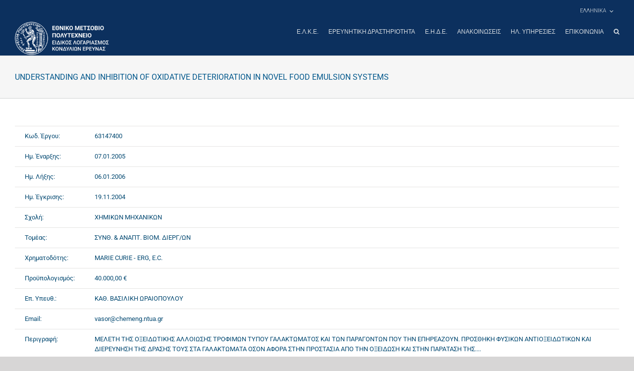

--- FILE ---
content_type: text/html; charset=UTF-8
request_url: http://www.elke.ntua.gr/research_project/understanding-and-inhibition-of-oxidative-deterioration-in-novel-food-emulsion-systems/
body_size: 17234
content:
<!DOCTYPE html>
<html class="avada-html-layout-wide avada-html-header-position-top" lang="el">
<head>
    <meta http-equiv="X-UA-Compatible" content="IE=edge" />
    <meta http-equiv="Content-Type" content="text/html; charset=utf-8"/>
    <link href="https://fonts.googleapis.com/css?family=Roboto:100,300,400,500,700&display=swap&subset=greek" rel="stylesheet">
	<meta name="viewport" content="width=device-width, initial-scale=1" />
	<title>UNDERSTANDING AND INHIBITION OF OXIDATIVE DETERIORATION IN NOVEL FOOD EMULSION SYSTEMS &#8211; ΕΙΔΙΚΟΣ ΛΟΓΑΡΙΑΣΜΟΣ ΚΟΝΔΥΛΙΩΝ ΕΡΕΥΝΑΣ</title>
<meta name='robots' content='max-image-preview:large' />
<link rel="alternate" hreflang="el" href="http://www.elke.ntua.gr/research_project/understanding-and-inhibition-of-oxidative-deterioration-in-novel-food-emulsion-systems/" />
<link rel="alternate" hreflang="en-us" href="http://www.elke.ntua.gr/en/research_project/understanding-and-inhibition-of-oxidative-deterioration-in-novel-food-emulsion-systems-2/" />
<link rel="alternate" hreflang="x-default" href="http://www.elke.ntua.gr/research_project/understanding-and-inhibition-of-oxidative-deterioration-in-novel-food-emulsion-systems/" />

<script>
MathJax = {
  tex: {
    inlineMath: [['$','$'],['\\(','\\)']], 
    processEscapes: true
  },
  options: {
    ignoreHtmlClass: 'tex2jax_ignore|editor-rich-text'
  }
};

</script>
<link rel='dns-prefetch' href='//cdn.jsdelivr.net' />
<link rel='dns-prefetch' href='//www.googletagmanager.com' />
<link rel="alternate" type="application/rss+xml" title="Ροή RSS &raquo; ΕΙΔΙΚΟΣ ΛΟΓΑΡΙΑΣΜΟΣ ΚΟΝΔΥΛΙΩΝ ΕΡΕΥΝΑΣ" href="http://www.elke.ntua.gr/feed/" />
		
		
		
				<link rel="alternate" title="oEmbed (JSON)" type="application/json+oembed" href="http://www.elke.ntua.gr/wp-json/oembed/1.0/embed?url=http%3A%2F%2Fwww.elke.ntua.gr%2Fresearch_project%2Funderstanding-and-inhibition-of-oxidative-deterioration-in-novel-food-emulsion-systems%2F" />
<link rel="alternate" title="oEmbed (XML)" type="text/xml+oembed" href="http://www.elke.ntua.gr/wp-json/oembed/1.0/embed?url=http%3A%2F%2Fwww.elke.ntua.gr%2Fresearch_project%2Funderstanding-and-inhibition-of-oxidative-deterioration-in-novel-food-emulsion-systems%2F&#038;format=xml" />
<style id='wp-img-auto-sizes-contain-inline-css' type='text/css'>
img:is([sizes=auto i],[sizes^="auto," i]){contain-intrinsic-size:3000px 1500px}
/*# sourceURL=wp-img-auto-sizes-contain-inline-css */
</style>
<style id='wp-emoji-styles-inline-css' type='text/css'>

	img.wp-smiley, img.emoji {
		display: inline !important;
		border: none !important;
		box-shadow: none !important;
		height: 1em !important;
		width: 1em !important;
		margin: 0 0.07em !important;
		vertical-align: -0.1em !important;
		background: none !important;
		padding: 0 !important;
	}
/*# sourceURL=wp-emoji-styles-inline-css */
</style>
<link rel='stylesheet' id='wpml-legacy-dropdown-0-css' href='http://www.elke.ntua.gr/wp-content/plugins/sitepress-multilingual-cms/templates/language-switchers/legacy-dropdown/style.min.css?ver=1' type='text/css' media='all' />
<style id='wpml-legacy-dropdown-0-inline-css' type='text/css'>
.wpml-ls-statics-shortcode_actions{background-color:#ffffff;}.wpml-ls-statics-shortcode_actions, .wpml-ls-statics-shortcode_actions .wpml-ls-sub-menu, .wpml-ls-statics-shortcode_actions a {border-color:#cdcdcd;}.wpml-ls-statics-shortcode_actions a, .wpml-ls-statics-shortcode_actions .wpml-ls-sub-menu a, .wpml-ls-statics-shortcode_actions .wpml-ls-sub-menu a:link, .wpml-ls-statics-shortcode_actions li:not(.wpml-ls-current-language) .wpml-ls-link, .wpml-ls-statics-shortcode_actions li:not(.wpml-ls-current-language) .wpml-ls-link:link {color:#444444;background-color:#ffffff;}.wpml-ls-statics-shortcode_actions .wpml-ls-sub-menu a:hover,.wpml-ls-statics-shortcode_actions .wpml-ls-sub-menu a:focus, .wpml-ls-statics-shortcode_actions .wpml-ls-sub-menu a:link:hover, .wpml-ls-statics-shortcode_actions .wpml-ls-sub-menu a:link:focus {color:#000000;background-color:#eeeeee;}.wpml-ls-statics-shortcode_actions .wpml-ls-current-language > a {color:#444444;background-color:#ffffff;}.wpml-ls-statics-shortcode_actions .wpml-ls-current-language:hover>a, .wpml-ls-statics-shortcode_actions .wpml-ls-current-language>a:focus {color:#000000;background-color:#eeeeee;}
/*# sourceURL=wpml-legacy-dropdown-0-inline-css */
</style>
<link rel='stylesheet' id='wpml-menu-item-0-css' href='http://www.elke.ntua.gr/wp-content/plugins/sitepress-multilingual-cms/templates/language-switchers/menu-item/style.min.css?ver=1' type='text/css' media='all' />
<link rel='stylesheet' id='cms-navigation-style-base-css' href='http://www.elke.ntua.gr/wp-content/plugins/wpml-cms-nav/res/css/cms-navigation-base.css?ver=1.5.6' type='text/css' media='screen' />
<link rel='stylesheet' id='cms-navigation-style-css' href='http://www.elke.ntua.gr/wp-content/plugins/wpml-cms-nav/res/css/cms-navigation.css?ver=1.5.6' type='text/css' media='screen' />
<link rel='stylesheet' id='child-style-css' href='http://www.elke.ntua.gr/wp-content/themes/Avada-Child-Theme/style.css?ver=1.0.0' type='text/css' media='all' />
<link rel='stylesheet' id='theme-style-css' href='http://www.elke.ntua.gr/wp-content/themes/Avada-Child-Theme/css/theme.css?ver=1.0.0' type='text/css' media='all' />
<link rel='stylesheet' id='fusion-dynamic-css-css' href='http://www.elke.ntua.gr/wp-content/uploads/fusion-styles/4c51d9c6883616894dc6139149e3b51f.min.css?ver=3.14.2' type='text/css' media='all' />
<script type="text/javascript" src="http://www.elke.ntua.gr/wp-content/plugins/sitepress-multilingual-cms/templates/language-switchers/legacy-dropdown/script.min.js?ver=1" id="wpml-legacy-dropdown-0-js"></script>
<script type="text/javascript" src="http://www.elke.ntua.gr/wp-includes/js/jquery/jquery.min.js?ver=3.7.1" id="jquery-core-js"></script>
<script type="text/javascript" src="http://www.elke.ntua.gr/wp-includes/js/jquery/jquery-migrate.min.js?ver=3.4.1" id="jquery-migrate-js"></script>

<!-- Google tag (gtag.js) snippet added by Site Kit -->
<!-- Google Analytics snippet added by Site Kit -->
<script type="text/javascript" src="https://www.googletagmanager.com/gtag/js?id=GT-KFHTXQWM" id="google_gtagjs-js" async></script>
<script type="text/javascript" id="google_gtagjs-js-after">
/* <![CDATA[ */
window.dataLayer = window.dataLayer || [];function gtag(){dataLayer.push(arguments);}
gtag("set","linker",{"domains":["www.elke.ntua.gr"]});
gtag("js", new Date());
gtag("set", "developer_id.dZTNiMT", true);
gtag("config", "GT-KFHTXQWM");
 window._googlesitekit = window._googlesitekit || {}; window._googlesitekit.throttledEvents = []; window._googlesitekit.gtagEvent = (name, data) => { var key = JSON.stringify( { name, data } ); if ( !! window._googlesitekit.throttledEvents[ key ] ) { return; } window._googlesitekit.throttledEvents[ key ] = true; setTimeout( () => { delete window._googlesitekit.throttledEvents[ key ]; }, 5 ); gtag( "event", name, { ...data, event_source: "site-kit" } ); }; 
//# sourceURL=google_gtagjs-js-after
/* ]]> */
</script>
<link rel="https://api.w.org/" href="http://www.elke.ntua.gr/wp-json/" /><link rel="alternate" title="JSON" type="application/json" href="http://www.elke.ntua.gr/wp-json/wp/v2/research_project/28263" /><link rel="EditURI" type="application/rsd+xml" title="RSD" href="http://www.elke.ntua.gr/xmlrpc.php?rsd" />
<meta name="generator" content="WordPress 6.9" />
<link rel="canonical" href="http://www.elke.ntua.gr/research_project/understanding-and-inhibition-of-oxidative-deterioration-in-novel-food-emulsion-systems/" />
<link rel='shortlink' href='http://www.elke.ntua.gr/?p=28263' />
<meta name="generator" content="WPML ver:4.8.6 stt:1,13;" />
<meta name="generator" content="Site Kit by Google 1.168.0" />		<link rel="manifest" href="http://www.elke.ntua.gr/wp-json/wp/v2/web-app-manifest">
					<meta name="theme-color" content="#fff">
								<meta name="apple-mobile-web-app-capable" content="yes">
				<meta name="mobile-web-app-capable" content="yes">

				
				<meta name="apple-mobile-web-app-title" content="ΕΙΔΙΚΟΣ ΛΟΓΑΡΙΑΣΜΟΣ ΚΟΝΔΥΛΙΩΝ ΕΡΕΥΝΑΣ">
		<meta name="application-name" content="ΕΙΔΙΚΟΣ ΛΟΓΑΡΙΑΣΜΟΣ ΚΟΝΔΥΛΙΩΝ ΕΡΕΥΝΑΣ">
		<style type="text/css" id="css-fb-visibility">@media screen and (max-width: 640px){.fusion-no-small-visibility{display:none !important;}body .sm-text-align-center{text-align:center !important;}body .sm-text-align-left{text-align:left !important;}body .sm-text-align-right{text-align:right !important;}body .sm-text-align-justify{text-align:justify !important;}body .sm-flex-align-center{justify-content:center !important;}body .sm-flex-align-flex-start{justify-content:flex-start !important;}body .sm-flex-align-flex-end{justify-content:flex-end !important;}body .sm-mx-auto{margin-left:auto !important;margin-right:auto !important;}body .sm-ml-auto{margin-left:auto !important;}body .sm-mr-auto{margin-right:auto !important;}body .fusion-absolute-position-small{position:absolute;width:100%;}.awb-sticky.awb-sticky-small{ position: sticky; top: var(--awb-sticky-offset,0); }}@media screen and (min-width: 641px) and (max-width: 1024px){.fusion-no-medium-visibility{display:none !important;}body .md-text-align-center{text-align:center !important;}body .md-text-align-left{text-align:left !important;}body .md-text-align-right{text-align:right !important;}body .md-text-align-justify{text-align:justify !important;}body .md-flex-align-center{justify-content:center !important;}body .md-flex-align-flex-start{justify-content:flex-start !important;}body .md-flex-align-flex-end{justify-content:flex-end !important;}body .md-mx-auto{margin-left:auto !important;margin-right:auto !important;}body .md-ml-auto{margin-left:auto !important;}body .md-mr-auto{margin-right:auto !important;}body .fusion-absolute-position-medium{position:absolute;width:100%;}.awb-sticky.awb-sticky-medium{ position: sticky; top: var(--awb-sticky-offset,0); }}@media screen and (min-width: 1025px){.fusion-no-large-visibility{display:none !important;}body .lg-text-align-center{text-align:center !important;}body .lg-text-align-left{text-align:left !important;}body .lg-text-align-right{text-align:right !important;}body .lg-text-align-justify{text-align:justify !important;}body .lg-flex-align-center{justify-content:center !important;}body .lg-flex-align-flex-start{justify-content:flex-start !important;}body .lg-flex-align-flex-end{justify-content:flex-end !important;}body .lg-mx-auto{margin-left:auto !important;margin-right:auto !important;}body .lg-ml-auto{margin-left:auto !important;}body .lg-mr-auto{margin-right:auto !important;}body .fusion-absolute-position-large{position:absolute;width:100%;}.awb-sticky.awb-sticky-large{ position: sticky; top: var(--awb-sticky-offset,0); }}</style><script src="https://cdn.userway.org/widget.js" data-account="vGcTTiHksA"></script>		<style type="text/css" id="wp-custom-css">
			body.home #main{
	padding-left: 0;
	padding-right: 0;
}		</style>
				<script type="text/javascript">
			var doc = document.documentElement;
			doc.setAttribute( 'data-useragent', navigator.userAgent );
		</script>
		
	    <script type="text/javascript">
        if ( !document.documentElement.hasAttribute('data-useragent') ) {
            document.documentElement.setAttribute('data-useragent', navigator.userAgent);
        }
    </script>
    <!-- Global site tag (gtag.js) - Google Analytics -->
    <script async src="https://www.googletagmanager.com/gtag/js?id=UA-147988279-1"></script>
    <script>
        window.dataLayer = window.dataLayer || [];
        function gtag(){dataLayer.push(arguments);}
        gtag('js', new Date());
        gtag('config', 'UA-147988279-1');
    </script>
<style id='global-styles-inline-css' type='text/css'>
:root{--wp--preset--aspect-ratio--square: 1;--wp--preset--aspect-ratio--4-3: 4/3;--wp--preset--aspect-ratio--3-4: 3/4;--wp--preset--aspect-ratio--3-2: 3/2;--wp--preset--aspect-ratio--2-3: 2/3;--wp--preset--aspect-ratio--16-9: 16/9;--wp--preset--aspect-ratio--9-16: 9/16;--wp--preset--color--black: #000000;--wp--preset--color--cyan-bluish-gray: #abb8c3;--wp--preset--color--white: #ffffff;--wp--preset--color--pale-pink: #f78da7;--wp--preset--color--vivid-red: #cf2e2e;--wp--preset--color--luminous-vivid-orange: #ff6900;--wp--preset--color--luminous-vivid-amber: #fcb900;--wp--preset--color--light-green-cyan: #7bdcb5;--wp--preset--color--vivid-green-cyan: #00d084;--wp--preset--color--pale-cyan-blue: #8ed1fc;--wp--preset--color--vivid-cyan-blue: #0693e3;--wp--preset--color--vivid-purple: #9b51e0;--wp--preset--color--awb-color-1: rgba(255,255,255,1);--wp--preset--color--awb-color-2: rgba(246,246,246,1);--wp--preset--color--awb-color-3: rgba(235,234,234,1);--wp--preset--color--awb-color-4: rgba(224,222,222,1);--wp--preset--color--awb-color-5: rgba(160,206,78,1);--wp--preset--color--awb-color-6: rgba(214,131,6,1);--wp--preset--color--awb-color-7: rgba(116,116,116,1);--wp--preset--color--awb-color-8: rgba(51,51,51,1);--wp--preset--color--awb-color-custom-10: rgba(235,234,234,0.8);--wp--preset--color--awb-color-custom-11: rgba(232,232,232,1);--wp--preset--color--awb-color-custom-12: rgba(190,189,189,1);--wp--preset--color--awb-color-custom-13: rgba(2,72,113,1);--wp--preset--color--awb-color-custom-14: rgba(249,249,249,1);--wp--preset--color--awb-color-custom-15: rgba(221,221,221,1);--wp--preset--color--awb-color-custom-16: rgba(235,171,127,1);--wp--preset--gradient--vivid-cyan-blue-to-vivid-purple: linear-gradient(135deg,rgb(6,147,227) 0%,rgb(155,81,224) 100%);--wp--preset--gradient--light-green-cyan-to-vivid-green-cyan: linear-gradient(135deg,rgb(122,220,180) 0%,rgb(0,208,130) 100%);--wp--preset--gradient--luminous-vivid-amber-to-luminous-vivid-orange: linear-gradient(135deg,rgb(252,185,0) 0%,rgb(255,105,0) 100%);--wp--preset--gradient--luminous-vivid-orange-to-vivid-red: linear-gradient(135deg,rgb(255,105,0) 0%,rgb(207,46,46) 100%);--wp--preset--gradient--very-light-gray-to-cyan-bluish-gray: linear-gradient(135deg,rgb(238,238,238) 0%,rgb(169,184,195) 100%);--wp--preset--gradient--cool-to-warm-spectrum: linear-gradient(135deg,rgb(74,234,220) 0%,rgb(151,120,209) 20%,rgb(207,42,186) 40%,rgb(238,44,130) 60%,rgb(251,105,98) 80%,rgb(254,248,76) 100%);--wp--preset--gradient--blush-light-purple: linear-gradient(135deg,rgb(255,206,236) 0%,rgb(152,150,240) 100%);--wp--preset--gradient--blush-bordeaux: linear-gradient(135deg,rgb(254,205,165) 0%,rgb(254,45,45) 50%,rgb(107,0,62) 100%);--wp--preset--gradient--luminous-dusk: linear-gradient(135deg,rgb(255,203,112) 0%,rgb(199,81,192) 50%,rgb(65,88,208) 100%);--wp--preset--gradient--pale-ocean: linear-gradient(135deg,rgb(255,245,203) 0%,rgb(182,227,212) 50%,rgb(51,167,181) 100%);--wp--preset--gradient--electric-grass: linear-gradient(135deg,rgb(202,248,128) 0%,rgb(113,206,126) 100%);--wp--preset--gradient--midnight: linear-gradient(135deg,rgb(2,3,129) 0%,rgb(40,116,252) 100%);--wp--preset--font-size--small: 9.75px;--wp--preset--font-size--medium: 20px;--wp--preset--font-size--large: 19.5px;--wp--preset--font-size--x-large: 42px;--wp--preset--font-size--normal: 13px;--wp--preset--font-size--xlarge: 26px;--wp--preset--font-size--huge: 39px;--wp--preset--spacing--20: 0.44rem;--wp--preset--spacing--30: 0.67rem;--wp--preset--spacing--40: 1rem;--wp--preset--spacing--50: 1.5rem;--wp--preset--spacing--60: 2.25rem;--wp--preset--spacing--70: 3.38rem;--wp--preset--spacing--80: 5.06rem;--wp--preset--shadow--natural: 6px 6px 9px rgba(0, 0, 0, 0.2);--wp--preset--shadow--deep: 12px 12px 50px rgba(0, 0, 0, 0.4);--wp--preset--shadow--sharp: 6px 6px 0px rgba(0, 0, 0, 0.2);--wp--preset--shadow--outlined: 6px 6px 0px -3px rgb(255, 255, 255), 6px 6px rgb(0, 0, 0);--wp--preset--shadow--crisp: 6px 6px 0px rgb(0, 0, 0);}:where(.is-layout-flex){gap: 0.5em;}:where(.is-layout-grid){gap: 0.5em;}body .is-layout-flex{display: flex;}.is-layout-flex{flex-wrap: wrap;align-items: center;}.is-layout-flex > :is(*, div){margin: 0;}body .is-layout-grid{display: grid;}.is-layout-grid > :is(*, div){margin: 0;}:where(.wp-block-columns.is-layout-flex){gap: 2em;}:where(.wp-block-columns.is-layout-grid){gap: 2em;}:where(.wp-block-post-template.is-layout-flex){gap: 1.25em;}:where(.wp-block-post-template.is-layout-grid){gap: 1.25em;}.has-black-color{color: var(--wp--preset--color--black) !important;}.has-cyan-bluish-gray-color{color: var(--wp--preset--color--cyan-bluish-gray) !important;}.has-white-color{color: var(--wp--preset--color--white) !important;}.has-pale-pink-color{color: var(--wp--preset--color--pale-pink) !important;}.has-vivid-red-color{color: var(--wp--preset--color--vivid-red) !important;}.has-luminous-vivid-orange-color{color: var(--wp--preset--color--luminous-vivid-orange) !important;}.has-luminous-vivid-amber-color{color: var(--wp--preset--color--luminous-vivid-amber) !important;}.has-light-green-cyan-color{color: var(--wp--preset--color--light-green-cyan) !important;}.has-vivid-green-cyan-color{color: var(--wp--preset--color--vivid-green-cyan) !important;}.has-pale-cyan-blue-color{color: var(--wp--preset--color--pale-cyan-blue) !important;}.has-vivid-cyan-blue-color{color: var(--wp--preset--color--vivid-cyan-blue) !important;}.has-vivid-purple-color{color: var(--wp--preset--color--vivid-purple) !important;}.has-black-background-color{background-color: var(--wp--preset--color--black) !important;}.has-cyan-bluish-gray-background-color{background-color: var(--wp--preset--color--cyan-bluish-gray) !important;}.has-white-background-color{background-color: var(--wp--preset--color--white) !important;}.has-pale-pink-background-color{background-color: var(--wp--preset--color--pale-pink) !important;}.has-vivid-red-background-color{background-color: var(--wp--preset--color--vivid-red) !important;}.has-luminous-vivid-orange-background-color{background-color: var(--wp--preset--color--luminous-vivid-orange) !important;}.has-luminous-vivid-amber-background-color{background-color: var(--wp--preset--color--luminous-vivid-amber) !important;}.has-light-green-cyan-background-color{background-color: var(--wp--preset--color--light-green-cyan) !important;}.has-vivid-green-cyan-background-color{background-color: var(--wp--preset--color--vivid-green-cyan) !important;}.has-pale-cyan-blue-background-color{background-color: var(--wp--preset--color--pale-cyan-blue) !important;}.has-vivid-cyan-blue-background-color{background-color: var(--wp--preset--color--vivid-cyan-blue) !important;}.has-vivid-purple-background-color{background-color: var(--wp--preset--color--vivid-purple) !important;}.has-black-border-color{border-color: var(--wp--preset--color--black) !important;}.has-cyan-bluish-gray-border-color{border-color: var(--wp--preset--color--cyan-bluish-gray) !important;}.has-white-border-color{border-color: var(--wp--preset--color--white) !important;}.has-pale-pink-border-color{border-color: var(--wp--preset--color--pale-pink) !important;}.has-vivid-red-border-color{border-color: var(--wp--preset--color--vivid-red) !important;}.has-luminous-vivid-orange-border-color{border-color: var(--wp--preset--color--luminous-vivid-orange) !important;}.has-luminous-vivid-amber-border-color{border-color: var(--wp--preset--color--luminous-vivid-amber) !important;}.has-light-green-cyan-border-color{border-color: var(--wp--preset--color--light-green-cyan) !important;}.has-vivid-green-cyan-border-color{border-color: var(--wp--preset--color--vivid-green-cyan) !important;}.has-pale-cyan-blue-border-color{border-color: var(--wp--preset--color--pale-cyan-blue) !important;}.has-vivid-cyan-blue-border-color{border-color: var(--wp--preset--color--vivid-cyan-blue) !important;}.has-vivid-purple-border-color{border-color: var(--wp--preset--color--vivid-purple) !important;}.has-vivid-cyan-blue-to-vivid-purple-gradient-background{background: var(--wp--preset--gradient--vivid-cyan-blue-to-vivid-purple) !important;}.has-light-green-cyan-to-vivid-green-cyan-gradient-background{background: var(--wp--preset--gradient--light-green-cyan-to-vivid-green-cyan) !important;}.has-luminous-vivid-amber-to-luminous-vivid-orange-gradient-background{background: var(--wp--preset--gradient--luminous-vivid-amber-to-luminous-vivid-orange) !important;}.has-luminous-vivid-orange-to-vivid-red-gradient-background{background: var(--wp--preset--gradient--luminous-vivid-orange-to-vivid-red) !important;}.has-very-light-gray-to-cyan-bluish-gray-gradient-background{background: var(--wp--preset--gradient--very-light-gray-to-cyan-bluish-gray) !important;}.has-cool-to-warm-spectrum-gradient-background{background: var(--wp--preset--gradient--cool-to-warm-spectrum) !important;}.has-blush-light-purple-gradient-background{background: var(--wp--preset--gradient--blush-light-purple) !important;}.has-blush-bordeaux-gradient-background{background: var(--wp--preset--gradient--blush-bordeaux) !important;}.has-luminous-dusk-gradient-background{background: var(--wp--preset--gradient--luminous-dusk) !important;}.has-pale-ocean-gradient-background{background: var(--wp--preset--gradient--pale-ocean) !important;}.has-electric-grass-gradient-background{background: var(--wp--preset--gradient--electric-grass) !important;}.has-midnight-gradient-background{background: var(--wp--preset--gradient--midnight) !important;}.has-small-font-size{font-size: var(--wp--preset--font-size--small) !important;}.has-medium-font-size{font-size: var(--wp--preset--font-size--medium) !important;}.has-large-font-size{font-size: var(--wp--preset--font-size--large) !important;}.has-x-large-font-size{font-size: var(--wp--preset--font-size--x-large) !important;}
/*# sourceURL=global-styles-inline-css */
</style>
</head>

<body class="wp-singular research_project-template-default single single-research_project postid-28263 wp-theme-Avada wp-child-theme-Avada-Child-Theme fusion-image-hovers fusion-pagination-sizing fusion-button_type-flat fusion-button_span-no fusion-button_gradient-linear avada-image-rollover-circle-yes avada-image-rollover-yes avada-image-rollover-direction-left fusion-body ltr fusion-sticky-header no-tablet-sticky-header no-mobile-sticky-header no-mobile-slidingbar no-mobile-totop avada-has-rev-slider-styles fusion-disable-outline fusion-sub-menu-fade mobile-logo-pos-left layout-wide-mode avada-has-boxed-modal-shadow-none layout-scroll-offset-full avada-has-zero-margin-offset-top fusion-top-header menu-text-align-left mobile-menu-design-modern fusion-show-pagination-text fusion-header-layout-v2 avada-responsive avada-footer-fx-none avada-menu-highlight-style-bottombar fusion-search-form-classic fusion-main-menu-search-overlay fusion-avatar-square avada-dropdown-styles avada-blog-layout-large avada-blog-archive-layout-large avada-header-shadow-no avada-menu-icon-position-left avada-has-megamenu-shadow avada-has-mainmenu-dropdown-divider avada-has-header-100-width avada-has-main-nav-search-icon avada-has-breadcrumb-mobile-hidden avada-has-titlebar-bar_and_content avada-header-border-color-full-transparent avada-has-pagination-width_height avada-flyout-menu-direction-fade avada-ec-views-v1" data-awb-post-id="28263">

<a class="skip-link screen-reader-text" href="#content">Μετάβαση στο περιεχόμενο</a>

<div id="boxed-wrapper">
    <div class="fusion-sides-frame"></div>
    <div id="wrapper" class="fusion-wrapper">
        <div id="home" style="position:relative;top:-1px;"></div>
		
			
			<header class="fusion-header-wrapper">
				<div class="fusion-header-v2 fusion-logo-alignment fusion-logo-left fusion-sticky-menu-1 fusion-sticky-logo-1 fusion-mobile-logo-1  fusion-mobile-menu-design-modern">
					
<div class="fusion-secondary-header">
	<div class="fusion-row">
							<div class="fusion-alignright">
				<nav class="fusion-secondary-menu" role="navigation" aria-label="Secondary Menu"><ul id="menu-classic-top" class="menu"><li  id="menu-item-wpml-ls-42-el"  class="menu-item-language menu-item-language-current menu-item wpml-ls-slot-42 wpml-ls-item wpml-ls-item-el wpml-ls-current-language wpml-ls-menu-item wpml-ls-first-item menu-item-type-wpml_ls_menu_item menu-item-object-wpml_ls_menu_item menu-item-has-children menu-item-wpml-ls-42-el fusion-dropdown-menu"  data-classes="menu-item-language" data-item-id="wpml-ls-42-el"><a  href="http://www.elke.ntua.gr/research_project/understanding-and-inhibition-of-oxidative-deterioration-in-novel-food-emulsion-systems/" class="fusion-bottombar-highlight wpml-ls-link" role="menuitem"><span class="menu-text"><span class="wpml-ls-display">Ελληνικα</span></span></a><ul class="sub-menu"><li  id="menu-item-wpml-ls-42-en"  class="menu-item-language menu-item wpml-ls-slot-42 wpml-ls-item wpml-ls-item-en wpml-ls-menu-item wpml-ls-last-item menu-item-type-wpml_ls_menu_item menu-item-object-wpml_ls_menu_item menu-item-wpml-ls-42-en fusion-dropdown-submenu"  data-classes="menu-item-language"><a  title="Μετάβαση σε Αγγλικα" href="http://www.elke.ntua.gr/en/research_project/understanding-and-inhibition-of-oxidative-deterioration-in-novel-food-emulsion-systems-2/" class="fusion-bottombar-highlight wpml-ls-link" aria-label="Μετάβαση σε Αγγλικα" role="menuitem"><span><span class="wpml-ls-display">Αγγλικα</span></span></a></li></ul></li></ul></nav><nav class="fusion-mobile-nav-holder fusion-mobile-menu-text-align-left" aria-label="Secondary Mobile Menu"></nav>			</div>
			</div>
</div>
<div class="fusion-header-sticky-height"></div>
<div class="fusion-header">
	<div class="fusion-row">
					<div class="fusion-logo" data-margin-top="" data-margin-bottom="" data-margin-left="" data-margin-right="">
			<a class="fusion-logo-link"  href="http://www.elke.ntua.gr/" >

						<!-- standard logo -->
			<img src="http://www.elke.ntua.gr/wp-content/uploads/2019/10/Elke-logox1.png" srcset="http://www.elke.ntua.gr/wp-content/uploads/2019/10/Elke-logox1.png 1x" width="284" height="100" alt="ΕΙΔΙΚΟΣ ΛΟΓΑΡΙΑΣΜΟΣ ΚΟΝΔΥΛΙΩΝ ΕΡΕΥΝΑΣ Λογότυπο" data-retina_logo_url="" class="fusion-standard-logo" />

											<!-- mobile logo -->
				<img src="http://www.elke.ntua.gr/wp-content/uploads/2019/09/Elke-Logo-mobile-white.png" srcset="http://www.elke.ntua.gr/wp-content/uploads/2019/09/Elke-Logo-mobile-white.png 1x" width="61" height="60" alt="ΕΙΔΙΚΟΣ ΛΟΓΑΡΙΑΣΜΟΣ ΚΟΝΔΥΛΙΩΝ ΕΡΕΥΝΑΣ Λογότυπο" data-retina_logo_url="" class="fusion-mobile-logo" />
			
											<!-- sticky header logo -->
				<img src="http://www.elke.ntua.gr/wp-content/uploads/2019/10/Elke-logo-stickyx1.png" srcset="http://www.elke.ntua.gr/wp-content/uploads/2019/10/Elke-logo-stickyx1.png 1x" width="310" height="48" alt="ΕΙΔΙΚΟΣ ΛΟΓΑΡΙΑΣΜΟΣ ΚΟΝΔΥΛΙΩΝ ΕΡΕΥΝΑΣ Λογότυπο" data-retina_logo_url="" class="fusion-sticky-logo" />
					</a>
		</div>		<nav class="fusion-main-menu" aria-label="Main Menu"><div class="fusion-overlay-search">		<form role="search" class="searchform fusion-search-form  fusion-live-search fusion-search-form-classic" method="get" action="http://www.elke.ntua.gr/">
			<div class="fusion-search-form-content">

				
				<div class="fusion-search-field search-field">
					<label><span class="screen-reader-text">Αναζήτηση για:</span>
													<input type="search" class="s fusion-live-search-input" name="s" id="fusion-live-search-input-0" autocomplete="off" placeholder="Αναζήτηση..." required aria-required="true" aria-label="Αναζήτηση..."/>
											</label>
				</div>
				<div class="fusion-search-button search-button">
					<input type="submit" class="fusion-search-submit searchsubmit" aria-label="Αναζήτηση" value="&#xf002;" />
										<div class="fusion-slider-loading"></div>
									</div>

				
			</div>


							<div class="fusion-search-results-wrapper"><div class="fusion-search-results"></div></div>
			
		</form>
		<div class="fusion-search-spacer"></div><a href="#" role="button" aria-label="Close Search" class="fusion-close-search"></a></div><ul id="menu-mainmenu1" class="fusion-menu"><li  id="menu-item-15164"  class="menu-item menu-item-type-post_type menu-item-object-page menu-item-has-children menu-item-15164 fusion-dropdown-menu"  data-item-id="15164"><a  href="http://www.elke.ntua.gr/elke-description/" class="fusion-bottombar-highlight"><span class="menu-text">Ε.Λ.Κ.Ε.</span></a><ul class="sub-menu"><li  id="menu-item-15166"  class="menu-item menu-item-type-post_type menu-item-object-page menu-item-15166 fusion-dropdown-submenu" ><a  href="http://www.elke.ntua.gr/elke-description/%ce%bd%ce%bf%ce%bc%ce%bf%ce%b8%ce%b5%cf%83%ce%af%ce%b1/" class="fusion-bottombar-highlight"><span>Νομοθεσία</span></a></li><li  id="menu-item-15190"  class="menu-item menu-item-type-post_type menu-item-object-page menu-item-15190 fusion-dropdown-submenu" ><a  href="http://www.elke.ntua.gr/elke-description/organization-chart/" class="fusion-bottombar-highlight"><span>Οργανόγραμμα</span></a></li><li  id="menu-item-15167"  class="menu-item menu-item-type-post_type menu-item-object-page menu-item-15167 fusion-dropdown-submenu" ><a  href="http://www.elke.ntua.gr/elke-description/odigos-xrimatodotisis/" class="fusion-bottombar-highlight"><span>Οδηγός χρηματοδότησης</span></a></li><li  id="menu-item-15165"  class="menu-item menu-item-type-post_type menu-item-object-page menu-item-15165 fusion-dropdown-submenu" ><a  title="Έντυπα σε ηλεκτρονική μορφή" href="http://www.elke.ntua.gr/elke-description/document-templates/" class="fusion-bottombar-highlight"><span>Έντυπα</span></a></li><li  id="menu-item-15327"  class="menu-item menu-item-type-post_type menu-item-object-page menu-item-15327 fusion-dropdown-submenu" ><a  href="http://www.elke.ntua.gr/elke-description/inv-details/" class="fusion-bottombar-highlight"><span>Στοιχεία Τιμολόγησης</span></a></li><li  id="menu-item-40916"  class="menu-item menu-item-type-post_type menu-item-object-page menu-item-40916 fusion-dropdown-submenu" ><a  href="http://www.elke.ntua.gr/elke-description/hourly_rates_2019/" class="fusion-bottombar-highlight"><span>Ωριαίες αμοιβές &#8211; Rates</span></a></li></ul></li><li  id="menu-item-15171"  class="menu-item menu-item-type-post_type menu-item-object-page menu-item-has-children menu-item-15171 fusion-dropdown-menu"  data-item-id="15171"><a  href="http://www.elke.ntua.gr/research-activities/" class="fusion-bottombar-highlight"><span class="menu-text">Ερευνητική δραστηριότητα</span></a><ul class="sub-menu"><li  id="menu-item-39843"  class="menu-item menu-item-type-post_type menu-item-object-page menu-item-39843 fusion-dropdown-submenu" ><a  href="http://www.elke.ntua.gr/research-activities/national-programms/" class="fusion-bottombar-highlight"><span>Εθνικά προγράμματα</span></a></li><li  id="menu-item-15175"  class="menu-item menu-item-type-post_type menu-item-object-page menu-item-15175 fusion-dropdown-submenu" ><a  href="http://www.elke.ntua.gr/research-activities/european-programms/" class="fusion-bottombar-highlight"><span>Ευρωπαϊκά προγράμματα</span></a></li><li  id="menu-item-15329"  class="menu-item menu-item-type-custom menu-item-object-custom menu-item-15329 fusion-dropdown-submenu" ><a  href="/research_project" class="fusion-bottombar-highlight"><span>Ερευνητικά έργα</span></a></li><li  id="menu-item-15174"  class="menu-item menu-item-type-post_type menu-item-object-page menu-item-15174 fusion-dropdown-submenu" ><a  href="http://www.elke.ntua.gr/research-activities/espa-programms/" class="fusion-bottombar-highlight"><span>Ερευνητικά έργα – ΕΣΠΑ</span></a></li><li  id="menu-item-15176"  class="menu-item menu-item-type-post_type menu-item-object-page menu-item-15176 fusion-dropdown-submenu" ><a  href="http://www.elke.ntua.gr/research-activities/%ce%b7%ce%bc%ce%b5%cf%81%ce%af%ce%b4%ce%b5%cf%82-%cf%83%cf%85%ce%bd%ce%ad%ce%b4%cf%81%ce%b9%ce%b1/" class="fusion-bottombar-highlight"><span>Ημερίδες /  Συνέδρια</span></a></li></ul></li><li  id="menu-item-15177"  class="menu-item menu-item-type-post_type menu-item-object-page menu-item-has-children menu-item-15177 fusion-dropdown-menu"  data-item-id="15177"><a  title="Επιτροπή Ηθικής και Δεοντολογίας για την έρευνα" href="http://www.elke.ntua.gr/ehde/" class="fusion-bottombar-highlight"><span class="menu-text">Ε.Η.Δ.Ε.</span></a><ul class="sub-menu"><li  id="menu-item-15179"  class="menu-item menu-item-type-post_type menu-item-object-page menu-item-15179 fusion-dropdown-submenu" ><a  href="http://www.elke.ntua.gr/ehde/%ce%bb%ce%b5%ce%b9%cf%84%ce%bf%cf%85%cf%81%ce%b3%ce%af%ce%b1/" class="fusion-bottombar-highlight"><span>Λειτουργία της Ε.Η.Δ.Ε.</span></a></li><li  id="menu-item-15178"  class="menu-item menu-item-type-post_type menu-item-object-page menu-item-15178 fusion-dropdown-submenu" ><a  href="http://www.elke.ntua.gr/ehde/%ce%b1%ce%b9%cf%84%ce%ae%cf%83%ce%b5%ce%b9%cf%82/" class="fusion-bottombar-highlight"><span>Αιτήσεις</span></a></li><li  id="menu-item-39699"  class="menu-item menu-item-type-post_type menu-item-object-page menu-item-39699 fusion-dropdown-submenu" ><a  href="http://www.elke.ntua.gr/ehde/ehde-members/" class="fusion-bottombar-highlight"><span>Μέλη Ε. Η. Δ. Ε.</span></a></li></ul></li><li  id="menu-item-40172"  class="menu-item menu-item-type-post_type menu-item-object-page menu-item-has-children menu-item-40172 fusion-dropdown-menu"  data-item-id="40172"><a  href="http://www.elke.ntua.gr/anakoinoseis/%ce%b3%ce%b5%ce%bd%ce%b9%ce%ba%ce%ad%cf%82-%ce%b1%ce%bd%ce%b1%ce%ba%ce%bf%ce%b9%ce%bd%cf%8e%cf%83%ce%b5%ce%b9%cf%82/" class="fusion-bottombar-highlight"><span class="menu-text">Ανακοινώσεις</span></a><ul class="sub-menu"><li  id="menu-item-15183"  class="menu-item menu-item-type-post_type menu-item-object-page menu-item-15183 fusion-dropdown-submenu" ><a  href="http://www.elke.ntua.gr/anakoinoseis/%ce%b3%ce%b5%ce%bd%ce%b9%ce%ba%ce%ad%cf%82-%ce%b1%ce%bd%ce%b1%ce%ba%ce%bf%ce%b9%ce%bd%cf%8e%cf%83%ce%b5%ce%b9%cf%82/" class="fusion-bottombar-highlight"><span>Γενικές Ανακοινώσεις</span></a></li><li  id="menu-item-15192"  class="menu-item menu-item-type-custom menu-item-object-custom menu-item-15192 fusion-dropdown-submenu" ><a  href="/notices" class="fusion-bottombar-highlight"><span>Προκηρύξεις Διαγωνισμών</span></a></li><li  id="menu-item-15185"  class="menu-item menu-item-type-post_type menu-item-object-page menu-item-15185 fusion-dropdown-submenu" ><a  href="http://www.elke.ntua.gr/anakoinoseis/%ce%b5%ce%ba%ce%b4%ce%ae%ce%bb%cf%89%cf%83%ce%b7-%ce%b5%ce%bd%ce%b4%ce%b9%ce%b1%cf%86%ce%ad%cf%81%ce%bf%ce%bd%cf%84%ce%bf%cf%82/" class="fusion-bottombar-highlight"><span>Προσκλήσεις Εκδήλωσης Ενδιαφέροντος</span></a></li><li  id="menu-item-40058"  class="menu-item menu-item-type-post_type menu-item-object-page menu-item-40058 fusion-dropdown-submenu" ><a  title="Προσκλήσεις συνεδριάσεων επιτροπής" href="http://www.elke.ntua.gr/elke-description/synedriaseis-epirtropis/" class="fusion-bottombar-highlight"><span>Προσκλήσεις Συνεδριάσεων Επιτροπής</span></a></li><li  id="menu-item-44727"  class="menu-item menu-item-type-post_type menu-item-object-page menu-item-44727 fusion-dropdown-submenu" ><a  href="http://www.elke.ntua.gr/apofaseis-epitropis-ereynwn/" class="fusion-bottombar-highlight"><span>Αποφάσεις Επιτροπής Ερευνών</span></a></li></ul></li><li  id="menu-item-42675"  class="menu-item menu-item-type-post_type menu-item-object-page menu-item-has-children menu-item-42675 fusion-dropdown-menu"  data-item-id="42675"><a  href="http://www.elke.ntua.gr/ilektronikes_ipiresies/" class="fusion-bottombar-highlight"><span class="menu-text">Ηλ. Υπηρεσίες</span></a><ul class="sub-menu"><li  id="menu-item-42678"  class="menu-item menu-item-type-custom menu-item-object-custom menu-item-42678 fusion-dropdown-submenu" ><a  href="https://apps.edeil.ntua.gr/public/" class="fusion-bottombar-highlight"><span>e-research</span></a></li><li  id="menu-item-42685"  class="menu-item menu-item-type-custom menu-item-object-custom menu-item-42685 fusion-dropdown-submenu" ><a  href="https://apps.edeil.ntua.gr/praktiki-espa" class="fusion-bottombar-highlight"><span>Απογραφικά Δελτία</span></a></li><li  id="menu-item-42679"  class="menu-item menu-item-type-custom menu-item-object-custom menu-item-42679 fusion-dropdown-submenu" ><a  href="https://my.ntua.gr" class="fusion-bottombar-highlight"><span>my.ntua.gr</span></a></li><li  id="menu-item-42677"  class="menu-item menu-item-type-custom menu-item-object-custom menu-item-42677 fusion-dropdown-submenu" ><a  href="https://apps.edeil.ntua.gr/public2/Utility/SciInterests" class="fusion-bottombar-highlight"><span>Ευρωπαϊκό Γραφείο Κύπρου</span></a></li><li  id="menu-item-42676"  class="menu-item menu-item-type-custom menu-item-object-custom menu-item-42676 fusion-dropdown-submenu" ><a  href="https://peve.elke.ntua.gr" class="fusion-bottombar-highlight"><span>Προγρ. Βασικής Έρευνας</span></a></li><li  id="menu-item-48233"  class="menu-item menu-item-type-custom menu-item-object-custom menu-item-48233 fusion-dropdown-submenu" ><a  href="http://tto.ntua.gr" class="fusion-bottombar-highlight"><span>Γρ. Μεταφοράς Τεχνολογίας</span></a></li></ul></li><li  id="menu-item-15186"  class="menu-item menu-item-type-post_type menu-item-object-page menu-item-15186"  data-item-id="15186"><a  href="http://www.elke.ntua.gr/%ce%b5%cf%80%ce%b9%ce%ba%ce%bf%ce%b9%ce%bd%cf%89%ce%bd%ce%af%ce%b1-%cf%80%cf%81%cf%8c%cf%83%ce%b2%ce%b1%cf%83%ce%b7/" class="fusion-bottombar-highlight"><span class="menu-text">Επικοινωνία</span></a></li><li class="fusion-custom-menu-item fusion-main-menu-search fusion-search-overlay"><a class="fusion-main-menu-icon" href="#" aria-label="Αναζήτηση" data-title="Αναζήτηση" title="Αναζήτηση" role="button" aria-expanded="false"></a></li></ul></nav><nav class="fusion-main-menu fusion-sticky-menu" aria-label="Main Menu Sticky"><div class="fusion-overlay-search">		<form role="search" class="searchform fusion-search-form  fusion-live-search fusion-search-form-classic" method="get" action="http://www.elke.ntua.gr/">
			<div class="fusion-search-form-content">

				
				<div class="fusion-search-field search-field">
					<label><span class="screen-reader-text">Αναζήτηση για:</span>
													<input type="search" class="s fusion-live-search-input" name="s" id="fusion-live-search-input-1" autocomplete="off" placeholder="Αναζήτηση..." required aria-required="true" aria-label="Αναζήτηση..."/>
											</label>
				</div>
				<div class="fusion-search-button search-button">
					<input type="submit" class="fusion-search-submit searchsubmit" aria-label="Αναζήτηση" value="&#xf002;" />
										<div class="fusion-slider-loading"></div>
									</div>

				
			</div>


							<div class="fusion-search-results-wrapper"><div class="fusion-search-results"></div></div>
			
		</form>
		<div class="fusion-search-spacer"></div><a href="#" role="button" aria-label="Close Search" class="fusion-close-search"></a></div><ul id="menu-mainmenu1-1" class="fusion-menu"><li   class="menu-item menu-item-type-post_type menu-item-object-page menu-item-has-children menu-item-15164 fusion-dropdown-menu"  data-item-id="15164"><a  href="http://www.elke.ntua.gr/elke-description/" class="fusion-bottombar-highlight"><span class="menu-text">Ε.Λ.Κ.Ε.</span></a><ul class="sub-menu"><li   class="menu-item menu-item-type-post_type menu-item-object-page menu-item-15166 fusion-dropdown-submenu" ><a  href="http://www.elke.ntua.gr/elke-description/%ce%bd%ce%bf%ce%bc%ce%bf%ce%b8%ce%b5%cf%83%ce%af%ce%b1/" class="fusion-bottombar-highlight"><span>Νομοθεσία</span></a></li><li   class="menu-item menu-item-type-post_type menu-item-object-page menu-item-15190 fusion-dropdown-submenu" ><a  href="http://www.elke.ntua.gr/elke-description/organization-chart/" class="fusion-bottombar-highlight"><span>Οργανόγραμμα</span></a></li><li   class="menu-item menu-item-type-post_type menu-item-object-page menu-item-15167 fusion-dropdown-submenu" ><a  href="http://www.elke.ntua.gr/elke-description/odigos-xrimatodotisis/" class="fusion-bottombar-highlight"><span>Οδηγός χρηματοδότησης</span></a></li><li   class="menu-item menu-item-type-post_type menu-item-object-page menu-item-15165 fusion-dropdown-submenu" ><a  title="Έντυπα σε ηλεκτρονική μορφή" href="http://www.elke.ntua.gr/elke-description/document-templates/" class="fusion-bottombar-highlight"><span>Έντυπα</span></a></li><li   class="menu-item menu-item-type-post_type menu-item-object-page menu-item-15327 fusion-dropdown-submenu" ><a  href="http://www.elke.ntua.gr/elke-description/inv-details/" class="fusion-bottombar-highlight"><span>Στοιχεία Τιμολόγησης</span></a></li><li   class="menu-item menu-item-type-post_type menu-item-object-page menu-item-40916 fusion-dropdown-submenu" ><a  href="http://www.elke.ntua.gr/elke-description/hourly_rates_2019/" class="fusion-bottombar-highlight"><span>Ωριαίες αμοιβές &#8211; Rates</span></a></li></ul></li><li   class="menu-item menu-item-type-post_type menu-item-object-page menu-item-has-children menu-item-15171 fusion-dropdown-menu"  data-item-id="15171"><a  href="http://www.elke.ntua.gr/research-activities/" class="fusion-bottombar-highlight"><span class="menu-text">Ερευνητική δραστηριότητα</span></a><ul class="sub-menu"><li   class="menu-item menu-item-type-post_type menu-item-object-page menu-item-39843 fusion-dropdown-submenu" ><a  href="http://www.elke.ntua.gr/research-activities/national-programms/" class="fusion-bottombar-highlight"><span>Εθνικά προγράμματα</span></a></li><li   class="menu-item menu-item-type-post_type menu-item-object-page menu-item-15175 fusion-dropdown-submenu" ><a  href="http://www.elke.ntua.gr/research-activities/european-programms/" class="fusion-bottombar-highlight"><span>Ευρωπαϊκά προγράμματα</span></a></li><li   class="menu-item menu-item-type-custom menu-item-object-custom menu-item-15329 fusion-dropdown-submenu" ><a  href="/research_project" class="fusion-bottombar-highlight"><span>Ερευνητικά έργα</span></a></li><li   class="menu-item menu-item-type-post_type menu-item-object-page menu-item-15174 fusion-dropdown-submenu" ><a  href="http://www.elke.ntua.gr/research-activities/espa-programms/" class="fusion-bottombar-highlight"><span>Ερευνητικά έργα – ΕΣΠΑ</span></a></li><li   class="menu-item menu-item-type-post_type menu-item-object-page menu-item-15176 fusion-dropdown-submenu" ><a  href="http://www.elke.ntua.gr/research-activities/%ce%b7%ce%bc%ce%b5%cf%81%ce%af%ce%b4%ce%b5%cf%82-%cf%83%cf%85%ce%bd%ce%ad%ce%b4%cf%81%ce%b9%ce%b1/" class="fusion-bottombar-highlight"><span>Ημερίδες /  Συνέδρια</span></a></li></ul></li><li   class="menu-item menu-item-type-post_type menu-item-object-page menu-item-has-children menu-item-15177 fusion-dropdown-menu"  data-item-id="15177"><a  title="Επιτροπή Ηθικής και Δεοντολογίας για την έρευνα" href="http://www.elke.ntua.gr/ehde/" class="fusion-bottombar-highlight"><span class="menu-text">Ε.Η.Δ.Ε.</span></a><ul class="sub-menu"><li   class="menu-item menu-item-type-post_type menu-item-object-page menu-item-15179 fusion-dropdown-submenu" ><a  href="http://www.elke.ntua.gr/ehde/%ce%bb%ce%b5%ce%b9%cf%84%ce%bf%cf%85%cf%81%ce%b3%ce%af%ce%b1/" class="fusion-bottombar-highlight"><span>Λειτουργία της Ε.Η.Δ.Ε.</span></a></li><li   class="menu-item menu-item-type-post_type menu-item-object-page menu-item-15178 fusion-dropdown-submenu" ><a  href="http://www.elke.ntua.gr/ehde/%ce%b1%ce%b9%cf%84%ce%ae%cf%83%ce%b5%ce%b9%cf%82/" class="fusion-bottombar-highlight"><span>Αιτήσεις</span></a></li><li   class="menu-item menu-item-type-post_type menu-item-object-page menu-item-39699 fusion-dropdown-submenu" ><a  href="http://www.elke.ntua.gr/ehde/ehde-members/" class="fusion-bottombar-highlight"><span>Μέλη Ε. Η. Δ. Ε.</span></a></li></ul></li><li   class="menu-item menu-item-type-post_type menu-item-object-page menu-item-has-children menu-item-40172 fusion-dropdown-menu"  data-item-id="40172"><a  href="http://www.elke.ntua.gr/anakoinoseis/%ce%b3%ce%b5%ce%bd%ce%b9%ce%ba%ce%ad%cf%82-%ce%b1%ce%bd%ce%b1%ce%ba%ce%bf%ce%b9%ce%bd%cf%8e%cf%83%ce%b5%ce%b9%cf%82/" class="fusion-bottombar-highlight"><span class="menu-text">Ανακοινώσεις</span></a><ul class="sub-menu"><li   class="menu-item menu-item-type-post_type menu-item-object-page menu-item-15183 fusion-dropdown-submenu" ><a  href="http://www.elke.ntua.gr/anakoinoseis/%ce%b3%ce%b5%ce%bd%ce%b9%ce%ba%ce%ad%cf%82-%ce%b1%ce%bd%ce%b1%ce%ba%ce%bf%ce%b9%ce%bd%cf%8e%cf%83%ce%b5%ce%b9%cf%82/" class="fusion-bottombar-highlight"><span>Γενικές Ανακοινώσεις</span></a></li><li   class="menu-item menu-item-type-custom menu-item-object-custom menu-item-15192 fusion-dropdown-submenu" ><a  href="/notices" class="fusion-bottombar-highlight"><span>Προκηρύξεις Διαγωνισμών</span></a></li><li   class="menu-item menu-item-type-post_type menu-item-object-page menu-item-15185 fusion-dropdown-submenu" ><a  href="http://www.elke.ntua.gr/anakoinoseis/%ce%b5%ce%ba%ce%b4%ce%ae%ce%bb%cf%89%cf%83%ce%b7-%ce%b5%ce%bd%ce%b4%ce%b9%ce%b1%cf%86%ce%ad%cf%81%ce%bf%ce%bd%cf%84%ce%bf%cf%82/" class="fusion-bottombar-highlight"><span>Προσκλήσεις Εκδήλωσης Ενδιαφέροντος</span></a></li><li   class="menu-item menu-item-type-post_type menu-item-object-page menu-item-40058 fusion-dropdown-submenu" ><a  title="Προσκλήσεις συνεδριάσεων επιτροπής" href="http://www.elke.ntua.gr/elke-description/synedriaseis-epirtropis/" class="fusion-bottombar-highlight"><span>Προσκλήσεις Συνεδριάσεων Επιτροπής</span></a></li><li   class="menu-item menu-item-type-post_type menu-item-object-page menu-item-44727 fusion-dropdown-submenu" ><a  href="http://www.elke.ntua.gr/apofaseis-epitropis-ereynwn/" class="fusion-bottombar-highlight"><span>Αποφάσεις Επιτροπής Ερευνών</span></a></li></ul></li><li   class="menu-item menu-item-type-post_type menu-item-object-page menu-item-has-children menu-item-42675 fusion-dropdown-menu"  data-item-id="42675"><a  href="http://www.elke.ntua.gr/ilektronikes_ipiresies/" class="fusion-bottombar-highlight"><span class="menu-text">Ηλ. Υπηρεσίες</span></a><ul class="sub-menu"><li   class="menu-item menu-item-type-custom menu-item-object-custom menu-item-42678 fusion-dropdown-submenu" ><a  href="https://apps.edeil.ntua.gr/public/" class="fusion-bottombar-highlight"><span>e-research</span></a></li><li   class="menu-item menu-item-type-custom menu-item-object-custom menu-item-42685 fusion-dropdown-submenu" ><a  href="https://apps.edeil.ntua.gr/praktiki-espa" class="fusion-bottombar-highlight"><span>Απογραφικά Δελτία</span></a></li><li   class="menu-item menu-item-type-custom menu-item-object-custom menu-item-42679 fusion-dropdown-submenu" ><a  href="https://my.ntua.gr" class="fusion-bottombar-highlight"><span>my.ntua.gr</span></a></li><li   class="menu-item menu-item-type-custom menu-item-object-custom menu-item-42677 fusion-dropdown-submenu" ><a  href="https://apps.edeil.ntua.gr/public2/Utility/SciInterests" class="fusion-bottombar-highlight"><span>Ευρωπαϊκό Γραφείο Κύπρου</span></a></li><li   class="menu-item menu-item-type-custom menu-item-object-custom menu-item-42676 fusion-dropdown-submenu" ><a  href="https://peve.elke.ntua.gr" class="fusion-bottombar-highlight"><span>Προγρ. Βασικής Έρευνας</span></a></li><li   class="menu-item menu-item-type-custom menu-item-object-custom menu-item-48233 fusion-dropdown-submenu" ><a  href="http://tto.ntua.gr" class="fusion-bottombar-highlight"><span>Γρ. Μεταφοράς Τεχνολογίας</span></a></li></ul></li><li   class="menu-item menu-item-type-post_type menu-item-object-page menu-item-15186"  data-item-id="15186"><a  href="http://www.elke.ntua.gr/%ce%b5%cf%80%ce%b9%ce%ba%ce%bf%ce%b9%ce%bd%cf%89%ce%bd%ce%af%ce%b1-%cf%80%cf%81%cf%8c%cf%83%ce%b2%ce%b1%cf%83%ce%b7/" class="fusion-bottombar-highlight"><span class="menu-text">Επικοινωνία</span></a></li><li class="fusion-custom-menu-item fusion-main-menu-search fusion-search-overlay"><a class="fusion-main-menu-icon" href="#" aria-label="Αναζήτηση" data-title="Αναζήτηση" title="Αναζήτηση" role="button" aria-expanded="false"></a></li></ul></nav><div class="fusion-mobile-navigation"><ul id="menu-mainmenu1-2" class="fusion-mobile-menu"><li   class="menu-item menu-item-type-post_type menu-item-object-page menu-item-has-children menu-item-15164 fusion-dropdown-menu"  data-item-id="15164"><a  href="http://www.elke.ntua.gr/elke-description/" class="fusion-bottombar-highlight"><span class="menu-text">Ε.Λ.Κ.Ε.</span></a><ul class="sub-menu"><li   class="menu-item menu-item-type-post_type menu-item-object-page menu-item-15166 fusion-dropdown-submenu" ><a  href="http://www.elke.ntua.gr/elke-description/%ce%bd%ce%bf%ce%bc%ce%bf%ce%b8%ce%b5%cf%83%ce%af%ce%b1/" class="fusion-bottombar-highlight"><span>Νομοθεσία</span></a></li><li   class="menu-item menu-item-type-post_type menu-item-object-page menu-item-15190 fusion-dropdown-submenu" ><a  href="http://www.elke.ntua.gr/elke-description/organization-chart/" class="fusion-bottombar-highlight"><span>Οργανόγραμμα</span></a></li><li   class="menu-item menu-item-type-post_type menu-item-object-page menu-item-15167 fusion-dropdown-submenu" ><a  href="http://www.elke.ntua.gr/elke-description/odigos-xrimatodotisis/" class="fusion-bottombar-highlight"><span>Οδηγός χρηματοδότησης</span></a></li><li   class="menu-item menu-item-type-post_type menu-item-object-page menu-item-15165 fusion-dropdown-submenu" ><a  title="Έντυπα σε ηλεκτρονική μορφή" href="http://www.elke.ntua.gr/elke-description/document-templates/" class="fusion-bottombar-highlight"><span>Έντυπα</span></a></li><li   class="menu-item menu-item-type-post_type menu-item-object-page menu-item-15327 fusion-dropdown-submenu" ><a  href="http://www.elke.ntua.gr/elke-description/inv-details/" class="fusion-bottombar-highlight"><span>Στοιχεία Τιμολόγησης</span></a></li><li   class="menu-item menu-item-type-post_type menu-item-object-page menu-item-40916 fusion-dropdown-submenu" ><a  href="http://www.elke.ntua.gr/elke-description/hourly_rates_2019/" class="fusion-bottombar-highlight"><span>Ωριαίες αμοιβές &#8211; Rates</span></a></li></ul></li><li   class="menu-item menu-item-type-post_type menu-item-object-page menu-item-has-children menu-item-15171 fusion-dropdown-menu"  data-item-id="15171"><a  href="http://www.elke.ntua.gr/research-activities/" class="fusion-bottombar-highlight"><span class="menu-text">Ερευνητική δραστηριότητα</span></a><ul class="sub-menu"><li   class="menu-item menu-item-type-post_type menu-item-object-page menu-item-39843 fusion-dropdown-submenu" ><a  href="http://www.elke.ntua.gr/research-activities/national-programms/" class="fusion-bottombar-highlight"><span>Εθνικά προγράμματα</span></a></li><li   class="menu-item menu-item-type-post_type menu-item-object-page menu-item-15175 fusion-dropdown-submenu" ><a  href="http://www.elke.ntua.gr/research-activities/european-programms/" class="fusion-bottombar-highlight"><span>Ευρωπαϊκά προγράμματα</span></a></li><li   class="menu-item menu-item-type-custom menu-item-object-custom menu-item-15329 fusion-dropdown-submenu" ><a  href="/research_project" class="fusion-bottombar-highlight"><span>Ερευνητικά έργα</span></a></li><li   class="menu-item menu-item-type-post_type menu-item-object-page menu-item-15174 fusion-dropdown-submenu" ><a  href="http://www.elke.ntua.gr/research-activities/espa-programms/" class="fusion-bottombar-highlight"><span>Ερευνητικά έργα – ΕΣΠΑ</span></a></li><li   class="menu-item menu-item-type-post_type menu-item-object-page menu-item-15176 fusion-dropdown-submenu" ><a  href="http://www.elke.ntua.gr/research-activities/%ce%b7%ce%bc%ce%b5%cf%81%ce%af%ce%b4%ce%b5%cf%82-%cf%83%cf%85%ce%bd%ce%ad%ce%b4%cf%81%ce%b9%ce%b1/" class="fusion-bottombar-highlight"><span>Ημερίδες /  Συνέδρια</span></a></li></ul></li><li   class="menu-item menu-item-type-post_type menu-item-object-page menu-item-has-children menu-item-15177 fusion-dropdown-menu"  data-item-id="15177"><a  title="Επιτροπή Ηθικής και Δεοντολογίας για την έρευνα" href="http://www.elke.ntua.gr/ehde/" class="fusion-bottombar-highlight"><span class="menu-text">Ε.Η.Δ.Ε.</span></a><ul class="sub-menu"><li   class="menu-item menu-item-type-post_type menu-item-object-page menu-item-15179 fusion-dropdown-submenu" ><a  href="http://www.elke.ntua.gr/ehde/%ce%bb%ce%b5%ce%b9%cf%84%ce%bf%cf%85%cf%81%ce%b3%ce%af%ce%b1/" class="fusion-bottombar-highlight"><span>Λειτουργία της Ε.Η.Δ.Ε.</span></a></li><li   class="menu-item menu-item-type-post_type menu-item-object-page menu-item-15178 fusion-dropdown-submenu" ><a  href="http://www.elke.ntua.gr/ehde/%ce%b1%ce%b9%cf%84%ce%ae%cf%83%ce%b5%ce%b9%cf%82/" class="fusion-bottombar-highlight"><span>Αιτήσεις</span></a></li><li   class="menu-item menu-item-type-post_type menu-item-object-page menu-item-39699 fusion-dropdown-submenu" ><a  href="http://www.elke.ntua.gr/ehde/ehde-members/" class="fusion-bottombar-highlight"><span>Μέλη Ε. Η. Δ. Ε.</span></a></li></ul></li><li   class="menu-item menu-item-type-post_type menu-item-object-page menu-item-has-children menu-item-40172 fusion-dropdown-menu"  data-item-id="40172"><a  href="http://www.elke.ntua.gr/anakoinoseis/%ce%b3%ce%b5%ce%bd%ce%b9%ce%ba%ce%ad%cf%82-%ce%b1%ce%bd%ce%b1%ce%ba%ce%bf%ce%b9%ce%bd%cf%8e%cf%83%ce%b5%ce%b9%cf%82/" class="fusion-bottombar-highlight"><span class="menu-text">Ανακοινώσεις</span></a><ul class="sub-menu"><li   class="menu-item menu-item-type-post_type menu-item-object-page menu-item-15183 fusion-dropdown-submenu" ><a  href="http://www.elke.ntua.gr/anakoinoseis/%ce%b3%ce%b5%ce%bd%ce%b9%ce%ba%ce%ad%cf%82-%ce%b1%ce%bd%ce%b1%ce%ba%ce%bf%ce%b9%ce%bd%cf%8e%cf%83%ce%b5%ce%b9%cf%82/" class="fusion-bottombar-highlight"><span>Γενικές Ανακοινώσεις</span></a></li><li   class="menu-item menu-item-type-custom menu-item-object-custom menu-item-15192 fusion-dropdown-submenu" ><a  href="/notices" class="fusion-bottombar-highlight"><span>Προκηρύξεις Διαγωνισμών</span></a></li><li   class="menu-item menu-item-type-post_type menu-item-object-page menu-item-15185 fusion-dropdown-submenu" ><a  href="http://www.elke.ntua.gr/anakoinoseis/%ce%b5%ce%ba%ce%b4%ce%ae%ce%bb%cf%89%cf%83%ce%b7-%ce%b5%ce%bd%ce%b4%ce%b9%ce%b1%cf%86%ce%ad%cf%81%ce%bf%ce%bd%cf%84%ce%bf%cf%82/" class="fusion-bottombar-highlight"><span>Προσκλήσεις Εκδήλωσης Ενδιαφέροντος</span></a></li><li   class="menu-item menu-item-type-post_type menu-item-object-page menu-item-40058 fusion-dropdown-submenu" ><a  title="Προσκλήσεις συνεδριάσεων επιτροπής" href="http://www.elke.ntua.gr/elke-description/synedriaseis-epirtropis/" class="fusion-bottombar-highlight"><span>Προσκλήσεις Συνεδριάσεων Επιτροπής</span></a></li><li   class="menu-item menu-item-type-post_type menu-item-object-page menu-item-44727 fusion-dropdown-submenu" ><a  href="http://www.elke.ntua.gr/apofaseis-epitropis-ereynwn/" class="fusion-bottombar-highlight"><span>Αποφάσεις Επιτροπής Ερευνών</span></a></li></ul></li><li   class="menu-item menu-item-type-post_type menu-item-object-page menu-item-has-children menu-item-42675 fusion-dropdown-menu"  data-item-id="42675"><a  href="http://www.elke.ntua.gr/ilektronikes_ipiresies/" class="fusion-bottombar-highlight"><span class="menu-text">Ηλ. Υπηρεσίες</span></a><ul class="sub-menu"><li   class="menu-item menu-item-type-custom menu-item-object-custom menu-item-42678 fusion-dropdown-submenu" ><a  href="https://apps.edeil.ntua.gr/public/" class="fusion-bottombar-highlight"><span>e-research</span></a></li><li   class="menu-item menu-item-type-custom menu-item-object-custom menu-item-42685 fusion-dropdown-submenu" ><a  href="https://apps.edeil.ntua.gr/praktiki-espa" class="fusion-bottombar-highlight"><span>Απογραφικά Δελτία</span></a></li><li   class="menu-item menu-item-type-custom menu-item-object-custom menu-item-42679 fusion-dropdown-submenu" ><a  href="https://my.ntua.gr" class="fusion-bottombar-highlight"><span>my.ntua.gr</span></a></li><li   class="menu-item menu-item-type-custom menu-item-object-custom menu-item-42677 fusion-dropdown-submenu" ><a  href="https://apps.edeil.ntua.gr/public2/Utility/SciInterests" class="fusion-bottombar-highlight"><span>Ευρωπαϊκό Γραφείο Κύπρου</span></a></li><li   class="menu-item menu-item-type-custom menu-item-object-custom menu-item-42676 fusion-dropdown-submenu" ><a  href="https://peve.elke.ntua.gr" class="fusion-bottombar-highlight"><span>Προγρ. Βασικής Έρευνας</span></a></li><li   class="menu-item menu-item-type-custom menu-item-object-custom menu-item-48233 fusion-dropdown-submenu" ><a  href="http://tto.ntua.gr" class="fusion-bottombar-highlight"><span>Γρ. Μεταφοράς Τεχνολογίας</span></a></li></ul></li><li   class="menu-item menu-item-type-post_type menu-item-object-page menu-item-15186"  data-item-id="15186"><a  href="http://www.elke.ntua.gr/%ce%b5%cf%80%ce%b9%ce%ba%ce%bf%ce%b9%ce%bd%cf%89%ce%bd%ce%af%ce%b1-%cf%80%cf%81%cf%8c%cf%83%ce%b2%ce%b1%cf%83%ce%b7/" class="fusion-bottombar-highlight"><span class="menu-text">Επικοινωνία</span></a></li></ul></div>	<div class="fusion-mobile-menu-icons">
							<a href="#" class="fusion-icon awb-icon-bars" aria-label="Toggle mobile menu" aria-expanded="false"></a>
		
		
		
			</div>

<nav class="fusion-mobile-nav-holder fusion-mobile-menu-text-align-left" aria-label="Main Menu Mobile"></nav>

	<nav class="fusion-mobile-nav-holder fusion-mobile-menu-text-align-left fusion-mobile-sticky-nav-holder" aria-label="Main Menu Mobile Sticky"></nav>
					</div>
</div>
				</div>
				<div class="fusion-clearfix"></div>
			</header>
						
					<div id="sliders-container" class="fusion-slider-visibility">
					</div>
				
			
		
		<section class="avada-page-titlebar-wrapper" aria-labelledby="awb-ptb-heading">
	<div class="fusion-page-title-bar fusion-page-title-bar-breadcrumbs fusion-page-title-bar-left">
		<div class="fusion-page-title-row">
			<div class="fusion-page-title-wrapper">
				<div class="fusion-page-title-captions">

																							<h1 id="awb-ptb-heading" class="entry-title">UNDERSTANDING AND INHIBITION OF OXIDATIVE DETERIORATION IN NOVEL FOOD EMULSION SYSTEMS</h1>

											
					
				</div>

													
			</div>
		</div>
	</div>
</section>

		        <main id="main" class="clearfix ">
            <div class="fusion-row" style="">
<section id="content" style="width: 100%;">
		

					<article id="post-28263" class="post post-28263 research_project type-research_project status-publish hentry">
            <div class="row">
                        <div class="col-md-12">
            <table class="projects table table-dark">
            
			              <tr><td><span class="label">Κωδ. Έργου: </span> </td><td> <span class="text">63147400</span></td></tr>              
              <tr><td><span class="label">Ημ. Έναρξης: </span> </td><td> <span class="text">07.01.2005</span></td></tr>              
              <tr><td><span class="label">Ημ. Λήξης: </span> </td><td> <span class="text">06.01.2006</span></td></tr>              
              <tr><td><span class="label">Ημ. Έγκρισης: </span> </td><td> <span class="text">19.11.2004</span></td></tr>              
              <tr><td><span class="label">Σχολή: </span> </td><td> <span class="text">ΧΗΜΙΚΩΝ ΜΗΧΑΝΙΚΩΝ</span></td></tr>              
              <tr><td><span class="label">Τομέας: </span> </td><td> <span class="text">ΣΥΝΘ. & ΑΝΑΠΤ. ΒΙΟΜ. ΔΙΕΡΓ/ΩΝ</span></td></tr>              
              <tr><td><span class="label">Χρηματοδότης: </span> </td><td> <span class="text">MARIE CURIE - ERG, E.C.</span></td></tr>              
              <tr><td><span class="label">Προϋπολογισμός: </span> </td><td> <span class="text">40.000,00 &euro;</span></td></tr>              
              		
              
                            
              <tr><td><span class="label">Επ. Υπευθ.: </span> </td><td> <span class="text">ΚΑΘ. ΒΑΣΙΛΙΚΗ ΩΡΑΙΟΠΟΥΛΟΥ </span></td></tr>              
              <tr><td><span class="label">Email: </span> </td><td> <span class="text">vasor@chemeng.ntua.gr</span></td></tr>
              <tr><td><span class="label">Περιγραφή: </span> </td><td> <span class="text">ΜΕΛΕΤΗ ΤΗΣ ΟΞΕΙΔΩΤΙΚΗΣ ΑΛΛΟΙΩΣΗΣ ΤΡΟΦΙΜΩΝ ΤΥΠΟΥ ΓΑΛΑΚΤΩΜΑΤΟΣ ΚΑΙ ΤΩΝ ΠΑΡΑΓΟΝΤΩΝ ΠΟΥ ΤΗΝ ΕΠΗΡΕΑΖΟΥΝ. ΠΡΟΣΘΗΚΗ ΦΥΣΙΚΩΝ ΑΝΤΙΟΞΕΙΔΩΤΙΚΩΝ ΚΑΙ ΔΙΕΡΕΥΝΗΣΗ ΤΗΣ ΔΡΑΣΗΣ ΤΟΥΣ ΣΤΑ ΓΑΛΑΚΤΩΜΑΤΑ ΟΣΟΝ ΑΦΟΡΑ ΣΤΗΝ ΠΡΟΣΤΑΣΙΑ ΑΠΟ ΤΗΝ ΟΞΕΙΔΩΣΗ ΚΑΙ ΣΤΗΝ ΠΑΡΑΤΑΣΗ ΤΗΣ....</span></td></tr>
                                                                                                  			  
			  			   
            </table>
          </div>
      </div>

		</article>
		</section>
					
				</div>  <!-- fusion-row -->
			</main>  <!-- #main -->
			
			
			
						                <div class="fusion-footer-tsaxpinia"><img src="/wp-content/uploads/2019/07/footer_bg.png"></div>
					
		<div class="fusion-footer">
					
	<footer class="fusion-footer-widget-area fusion-widget-area">
		<div class="fusion-row">
			<div class="fusion-columns fusion-columns-3 fusion-widget-area">
				
																									<div class="fusion-column col-lg-4 col-md-4 col-sm-4">
							<section id="text-18" class="fusion-footer-widget-column widget widget_text" style="border-style: solid;border-color:transparent;border-width:0px;"><h4 class="widget-title">ΦΟΡΟΛΟΓΙΚΑ ΣΤΟΙΧΕΙΑ ΓΙΑ ΕΚΔΟΣΗ ΤΙΜΟΛΟΓΙΩΝ</h4>			<div class="textwidget"><p><b>IBAN</b><br/>
ΕΘΝΙΚΗ ΤΡΑΠΕΖΑ ΤΗΣ ΕΛΛΑΔΟΣ<br />
GR4801100800000008054509859<br/>
<b>ΕΠΩΝΥΜΙΑ</b><br/>
ΕΙΔΙΚΟΣ ΛΟΓΑΡΙΑΣΜΟΣ ΚΟΝΔΥΛΙΩΝ ΕΡΕΥΝΑΣ - ΕΜΠ<br/>
<b>ΦΟΡΟΛΟΓΙΚΗ ΕΔΡΑ</b><br/>
ΠΑΤΗΣΙΩΝ 42, 10682 ΑΘΗΝΑ<br/>
<b>A.Φ.Μ.</b><br/>
099793475<br/>
<b>Δ.Ο.Υ.</b><br/>
ΚΕΦΟΔΕ ΑΤΤΙΚΗΣ</p>

</div>
		<div style="clear:both;"></div></section><section id="recent_works-widget-6" class="fusion-footer-widget-column widget recent_works"><h4 class="widget-title">Recent Works</h4>
		<div class="recent-works-items clearfix">
			
																																															
						<a href="http://www.elke.ntua.gr/portfolio-items/donec-ornare-turpis-eget/" target="_self" rel="" title="Donec Ore Turis Eget">
							<img width="66" height="42" src="http://www.elke.ntua.gr/wp-content/uploads/2012/07/portfolio_1.jpg" class="attachment-recent-works-thumbnail size-recent-works-thumbnail wp-post-image" alt="" decoding="async" />						</a>
																																																	
						<a href="http://www.elke.ntua.gr/portfolio-items/mauris-fringilla-voluts/" target="_self" rel="" title="Mauris Fringilla Voluts">
							<img width="66" height="42" src="http://www.elke.ntua.gr/wp-content/uploads/2013/10/portfolio_6.jpg" class="attachment-recent-works-thumbnail size-recent-works-thumbnail wp-post-image" alt="" decoding="async" />						</a>
																																																	
						<a href="http://www.elke.ntua.gr/portfolio-items/proin-sodales-quam/" target="_self" rel="" title="Proin Sodales Quam">
							<img width="66" height="42" src="http://www.elke.ntua.gr/wp-content/uploads/2012/07/portfolio_2.jpg" class="attachment-recent-works-thumbnail size-recent-works-thumbnail wp-post-image" alt="" decoding="async" />						</a>
																																																	
						<a href="http://www.elke.ntua.gr/portfolio-items/nam-viverra-euismod/" target="_self" rel="" title="Nam Viverra Euismod">
							<img width="66" height="42" src="http://www.elke.ntua.gr/wp-content/uploads/2012/07/portfolio_3.jpg" class="attachment-recent-works-thumbnail size-recent-works-thumbnail wp-post-image" alt="" decoding="async" />						</a>
																																																	
						<a href="http://www.elke.ntua.gr/portfolio-items/curabitur-malesuada-lorem/" target="_self" rel="" title="Curabitur Malada Lorem">
							<img width="66" height="42" src="http://www.elke.ntua.gr/wp-content/uploads/2012/07/portfolio_4.jpg" class="attachment-recent-works-thumbnail size-recent-works-thumbnail wp-post-image" alt="" decoding="async" />						</a>
																																																	
						<a href="http://www.elke.ntua.gr/portfolio-items/suspendisse-pharetra-urna/" target="_self" rel="" title="Suspende Phara Urna">
							<img width="66" height="42" src="http://www.elke.ntua.gr/wp-content/uploads/2012/07/portfolio_5.jpg" class="attachment-recent-works-thumbnail size-recent-works-thumbnail wp-post-image" alt="" decoding="async" />						</a>
																	</div>
		<div style="clear:both;"></div></section>																					</div>
																										<div class="fusion-column col-lg-4 col-md-4 col-sm-4">
							<section id="text-20" class="fusion-footer-widget-column widget widget_text" style="border-style: solid;border-color:transparent;border-width:0px;"><h4 class="widget-title">ΕΠΙΚΟΙΝΩΝΙΑ</h4>			<div class="textwidget"><p>ΕΙΔΙΚΟΣ ΛΟΓΑΡΙΑΣΜΟΣ ΚΟΝΔΥΛΙΩΝ ΕΡΕΥΝΑΣ Ε.Μ.Π.
<br/>
ΗΡΩΩΝ ΠΟΛΥΤΕΧΝΕΙΟΥ 9, ΠΟΛΥΤΕΧΝΕΙΟΥΠΟΛΗ <br/>ΖΩΓΡΑΦΟΥ, 15772 ΑΘΗΝΑ<br/>
<b>Τηλ. 210 7721348<br/>
Email: <a href="mailto:ereyna@central.ntua.gr">ereyna@central.ntua.gr</a></b><br/>
<b>ΠΛΗΡΟΦΟΡΙΕΣ ΕΝΤΑΛΜΑΤΩΝ - ΤΑΜΕΙΟ<br/>
Τηλ. 210 7722961 </b>
<br/><br />
<b>ΥΠΕΥΘYΝΟΣ ΠΡΟΣΤΑΣΙΑΣ ΔΕΔΟΜΕΝΩΝ<br/>
<a href="mailto:elke_dpo@mail.ntua.gr">elke_dpo@mail.ntua.gr</a>
</b>
</p></div>
		<div style="clear:both;"></div></section>																					</div>
																										<div class="fusion-column fusion-column-last col-lg-4 col-md-4 col-sm-4">
							<style type="text/css" data-id="text-24">@media (max-width: 800px){#text-24{text-align:center !important;}}</style><section id="text-24" class="fusion-widget-mobile-align-center fusion-widget-align-center fusion-footer-widget-column widget widget_text" style="text-align: center;"><h4 class="widget-title">ΕΘΝΙΚΟ ΜΕΤΣΟΒΙΟ ΠΟΛΥΤΕΧΝΕΙΟ</h4>			<div class="textwidget"></div>
		<div style="clear:both;"></div></section><style type="text/css" data-id="media_image-4">@media (max-width: 800px){#media_image-4{text-align:center !important;}}</style><section id="media_image-4" class="fusion-widget-mobile-align-center fusion-widget-align-center fusion-footer-widget-column widget widget_media_image" style="padding: 0px;border-width: 1px;border-style: solid;text-align: center;border-color:transparent;"><a href="http://www.ntua.gr" target="_blank"><img width="102" height="100" src="http://www.elke.ntua.gr/wp-content/uploads/2019/09/Elke-Logo-mobile.png" class="image wp-image-12209  attachment-full size-full" alt="" style="max-width: 100%; height: auto;" title="N.T.U.A." decoding="async" srcset="http://www.elke.ntua.gr/wp-content/uploads/2019/09/Elke-Logo-mobile-66x66.png 66w, http://www.elke.ntua.gr/wp-content/uploads/2019/09/Elke-Logo-mobile.png 102w" sizes="(max-width: 102px) 100vw, 102px" /></a><div style="clear:both;"></div></section><section id="social_links-widget-4" class="fusion-footer-widget-column widget social_links" style="border-style: solid;border-color:transparent;border-width:0px;"><h4 class="widget-title">Social Media</h4>
		<div class="fusion-social-networks">

			<div class="fusion-social-networks-wrapper">
																												
						
																																			<a class="fusion-social-network-icon fusion-tooltip fusion-facebook awb-icon-facebook" href="https://www.facebook.com/%CE%95%CE%B9%CE%B4%CE%B9%CE%BA%CF%8C%CF%82-%CE%9B%CE%BF%CE%B3%CE%B1%CF%81%CE%B9%CE%B1%CF%83%CE%BC%CF%8C%CF%82-%CE%9A%CE%BF%CE%BD%CE%B4%CF%85%CE%BB%CE%AF%CF%89%CE%BD-%CE%88%CF%81%CE%B5%CF%85%CE%BD%CE%B1%CF%82-%CF%84%CE%BF%CF%85-%CE%95%CE%9C%CE%A0-104595077803752/"  data-placement="top" data-title="Facebook" data-toggle="tooltip" data-original-title=""  title="Facebook" aria-label="Facebook" rel="noopener noreferrer" target="_self" style="font-size:16px;color:#bebdbd;"></a>
											
										
																				
						
																																			<a class="fusion-social-network-icon fusion-tooltip fusion-linkedin awb-icon-linkedin" href="https://www.linkedin.com/company/ntua-elke/"  data-placement="top" data-title="LinkedIn" data-toggle="tooltip" data-original-title=""  title="LinkedIn" aria-label="LinkedIn" rel="noopener noreferrer" target="_self" style="font-size:16px;color:#bebdbd;"></a>
											
										
																				
						
																																			<a class="fusion-social-network-icon fusion-tooltip fusion-youtube awb-icon-youtube" href="https://www.youtube.com/channel/UCjMMHKbZvKn5c5xA6dIpXFw"  data-placement="top" data-title="Youtube" data-toggle="tooltip" data-original-title=""  title="YouTube" aria-label="YouTube" rel="noopener noreferrer" target="_self" style="font-size:16px;color:#bebdbd;"></a>
											
										
																																																
						
																																			<a class="fusion-social-network-icon fusion-tooltip fusion-mail awb-icon-mail" href="mailto:e&#114;e&#121;&#110;a&#064;&#099;&#101;nt&#114;al.&#110;tua&#046;g&#114;"  data-placement="top" data-title="Mail" data-toggle="tooltip" data-original-title=""  title="Mail" aria-label="Mail" rel="noopener noreferrer" target="_self" style="font-size:16px;color:#bebdbd;"></a>
											
										
				
			</div>
		</div>

		<div style="clear:both;"></div></section>																					</div>
																																				
				<div class="fusion-clearfix"></div>
			</div> <!-- fusion-columns -->
		</div> <!-- fusion-row -->
	</footer> <!-- fusion-footer-widget-area -->

	
	<footer id="footer" class="fusion-footer-copyright-area">
		<div class="fusion-row">
			<div class="fusion-copyright-content">

				<div class="fusion-copyright-notice">
		<div>
			</div>
</div>

			</div> <!-- fusion-fusion-copyright-content -->
		</div> <!-- fusion-row -->
	</footer> <!-- #footer -->
		</div> <!-- fusion-footer -->

		
					<div class="fusion-sliding-bar-wrapper">
									</div>

										</div> <!-- wrapper -->
			</div> <!-- #boxed-wrapper -->
			<div class="fusion-top-frame"></div>
			<div class="fusion-bottom-frame"></div>
				<div class="fusion-boxed-shadow"></div>
		<a class="fusion-one-page-text-link fusion-page-load-link"></a>

		<div class="avada-footer-scripts">
		<script type="speculationrules">
{"prefetch":[{"source":"document","where":{"and":[{"href_matches":"/*"},{"not":{"href_matches":["/wp-*.php","/wp-admin/*","/wp-content/uploads/*","/wp-content/*","/wp-content/plugins/*","/wp-content/themes/Avada-Child-Theme/*","/wp-content/themes/Avada/*","/*\\?(.+)"]}},{"not":{"selector_matches":"a[rel~=\"nofollow\"]"}},{"not":{"selector_matches":".no-prefetch, .no-prefetch a"}}]},"eagerness":"conservative"}]}
</script>
	<script type="module">
		import { Workbox } from "http:\/\/www.elke.ntua.gr\/wp-content\/plugins\/pwa\/wp-includes\/js\/workbox-v7.3.0\/workbox-window.prod.js";

		if ( 'serviceWorker' in navigator ) {
			window.wp = window.wp || {};
			window.wp.serviceWorkerWindow = new Workbox(
				"http:\/\/www.elke.ntua.gr\/wp.serviceworker",
				{"scope":"\/"}			);
			window.wp.serviceWorkerWindow.register();
		}
	</script>
			<script type="text/javascript">
			var visualizerUserInteractionEvents = [
				"scroll",
				"mouseover",
				"keydown",
				"touchmove",
				"touchstart"
			];

			visualizerUserInteractionEvents.forEach(function(event) {
				window.addEventListener(event, visualizerTriggerScriptLoader, { passive: true });
			});

			function visualizerTriggerScriptLoader() {
				visualizerLoadScripts();
				visualizerUserInteractionEvents.forEach(function(event) {
					window.removeEventListener(event, visualizerTriggerScriptLoader, { passive: true });
				});
			}

			function visualizerLoadScripts() {
				document.querySelectorAll("script[data-visualizer-script]").forEach(function(elem) {
					jQuery.getScript( elem.getAttribute("data-visualizer-script") )
					.done( function( script, textStatus ) {
						elem.setAttribute("src", elem.getAttribute("data-visualizer-script"));
						elem.removeAttribute("data-visualizer-script");
						setTimeout( function() {
							visualizerRefreshChart();
						} );
					} );
				});
			}

			function visualizerRefreshChart() {
				jQuery( '.visualizer-front:not(.visualizer-chart-loaded)' ).resize();
				if ( jQuery( 'div.viz-facade-loaded:not(.visualizer-lazy):empty' ).length > 0 ) {
					visualizerUserInteractionEvents.forEach( function( event ) {
						window.addEventListener( event, function() {
							jQuery( '.visualizer-front:not(.visualizer-chart-loaded)' ).resize();
						}, { passive: true } );
					} );
				}
			}
		</script>
			<script type="text/javascript" src="http://www.elke.ntua.gr/wp-includes/js/dist/hooks.min.js?ver=dd5603f07f9220ed27f1" id="wp-hooks-js"></script>
<script type="text/javascript" src="http://www.elke.ntua.gr/wp-includes/js/dist/i18n.min.js?ver=c26c3dc7bed366793375" id="wp-i18n-js"></script>
<script type="text/javascript" id="wp-i18n-js-after">
/* <![CDATA[ */
wp.i18n.setLocaleData( { 'text direction\u0004ltr': [ 'ltr' ] } );
//# sourceURL=wp-i18n-js-after
/* ]]> */
</script>
<script type="text/javascript" src="http://www.elke.ntua.gr/wp-content/plugins/contact-form-7/includes/swv/js/index.js?ver=6.1.4" id="swv-js"></script>
<script type="text/javascript" id="contact-form-7-js-translations">
/* <![CDATA[ */
( function( domain, translations ) {
	var localeData = translations.locale_data[ domain ] || translations.locale_data.messages;
	localeData[""].domain = domain;
	wp.i18n.setLocaleData( localeData, domain );
} )( "contact-form-7", {"translation-revision-date":"2024-08-02 09:16:28+0000","generator":"GlotPress\/4.0.1","domain":"messages","locale_data":{"messages":{"":{"domain":"messages","plural-forms":"nplurals=2; plural=n != 1;","lang":"el_GR"},"This contact form is placed in the wrong place.":["\u0397 \u03c6\u03cc\u03c1\u03bc\u03b1 \u03b5\u03c0\u03b9\u03ba\u03bf\u03b9\u03bd\u03c9\u03bd\u03af\u03b1\u03c2 \u03b5\u03af\u03bd\u03b1\u03b9 \u03c3\u03b5 \u03bb\u03ac\u03b8\u03bf\u03c2 \u03b8\u03ad\u03c3\u03b7."],"Error:":["\u03a3\u03c6\u03ac\u03bb\u03bc\u03b1:"]}},"comment":{"reference":"includes\/js\/index.js"}} );
//# sourceURL=contact-form-7-js-translations
/* ]]> */
</script>
<script type="text/javascript" id="contact-form-7-js-before">
/* <![CDATA[ */
var wpcf7 = {
    "api": {
        "root": "http:\/\/www.elke.ntua.gr\/wp-json\/",
        "namespace": "contact-form-7\/v1"
    }
};
//# sourceURL=contact-form-7-js-before
/* ]]> */
</script>
<script type="text/javascript" src="http://www.elke.ntua.gr/wp-content/plugins/contact-form-7/includes/js/index.js?ver=6.1.4" id="contact-form-7-js"></script>
<script type="text/javascript" src="//cdn.jsdelivr.net/npm/mathjax@4/tex-chtml.js?ver=6.9" id="mathjax-js"></script>
<script type="text/javascript" src="http://www.elke.ntua.gr/wp-content/plugins/google-site-kit/dist/assets/js/googlesitekit-events-provider-contact-form-7-40476021fb6e59177033.js" id="googlesitekit-events-provider-contact-form-7-js" defer></script>
<script type="text/javascript" src="http://www.elke.ntua.gr/wp-content/themes/Avada/includes/lib/assets/min/js/library/cssua.js?ver=2.1.28" id="cssua-js"></script>
<script type="text/javascript" id="fusion-animations-js-extra">
/* <![CDATA[ */
var fusionAnimationsVars = {"status_css_animations":"desktop"};
//# sourceURL=fusion-animations-js-extra
/* ]]> */
</script>
<script type="text/javascript" src="http://www.elke.ntua.gr/wp-content/plugins/fusion-builder/assets/js/min/general/fusion-animations.js?ver=3.14.2" id="fusion-animations-js"></script>
<script type="text/javascript" src="http://www.elke.ntua.gr/wp-content/themes/Avada/includes/lib/assets/min/js/general/awb-tabs-widget.js?ver=3.14.2" id="awb-tabs-widget-js"></script>
<script type="text/javascript" src="http://www.elke.ntua.gr/wp-content/themes/Avada/includes/lib/assets/min/js/general/awb-vertical-menu-widget.js?ver=3.14.2" id="awb-vertical-menu-widget-js"></script>
<script type="text/javascript" src="http://www.elke.ntua.gr/wp-content/themes/Avada/includes/lib/assets/min/js/library/modernizr.js?ver=3.3.1" id="modernizr-js"></script>
<script type="text/javascript" id="fusion-js-extra">
/* <![CDATA[ */
var fusionJSVars = {"visibility_small":"640","visibility_medium":"1024"};
//# sourceURL=fusion-js-extra
/* ]]> */
</script>
<script type="text/javascript" src="http://www.elke.ntua.gr/wp-content/themes/Avada/includes/lib/assets/min/js/general/fusion.js?ver=3.14.2" id="fusion-js"></script>
<script type="text/javascript" src="http://www.elke.ntua.gr/wp-content/themes/Avada/includes/lib/assets/min/js/library/bootstrap.transition.js?ver=3.3.6" id="bootstrap-transition-js"></script>
<script type="text/javascript" src="http://www.elke.ntua.gr/wp-content/themes/Avada/includes/lib/assets/min/js/library/bootstrap.tooltip.js?ver=3.3.5" id="bootstrap-tooltip-js"></script>
<script type="text/javascript" src="http://www.elke.ntua.gr/wp-content/themes/Avada/includes/lib/assets/min/js/library/jquery.easing.js?ver=1.3" id="jquery-easing-js"></script>
<script type="text/javascript" src="http://www.elke.ntua.gr/wp-content/themes/Avada/includes/lib/assets/min/js/library/jquery.fitvids.js?ver=1.1" id="jquery-fitvids-js"></script>
<script type="text/javascript" id="jquery-lightbox-js-extra">
/* <![CDATA[ */
var fusionLightboxVideoVars = {"lightbox_video_width":"1280","lightbox_video_height":"720"};
//# sourceURL=jquery-lightbox-js-extra
/* ]]> */
</script>
<script type="text/javascript" src="http://www.elke.ntua.gr/wp-content/themes/Avada/includes/lib/assets/min/js/library/jquery.ilightbox.js?ver=2.2.3" id="jquery-lightbox-js"></script>
<script type="text/javascript" src="http://www.elke.ntua.gr/wp-content/themes/Avada/includes/lib/assets/min/js/library/jquery.mousewheel.js?ver=3.0.6" id="jquery-mousewheel-js"></script>
<script type="text/javascript" src="http://www.elke.ntua.gr/wp-content/themes/Avada/includes/lib/assets/min/js/library/imagesLoaded.js?ver=3.1.8" id="images-loaded-js"></script>
<script type="text/javascript" id="fusion-video-general-js-extra">
/* <![CDATA[ */
var fusionVideoGeneralVars = {"status_vimeo":"1","status_yt":"1"};
//# sourceURL=fusion-video-general-js-extra
/* ]]> */
</script>
<script type="text/javascript" src="http://www.elke.ntua.gr/wp-content/themes/Avada/includes/lib/assets/min/js/library/fusion-video-general.js?ver=1" id="fusion-video-general-js"></script>
<script type="text/javascript" id="fusion-video-bg-js-extra">
/* <![CDATA[ */
var fusionVideoBgVars = {"status_vimeo":"1","status_yt":"1"};
//# sourceURL=fusion-video-bg-js-extra
/* ]]> */
</script>
<script type="text/javascript" src="http://www.elke.ntua.gr/wp-content/themes/Avada/includes/lib/assets/min/js/library/fusion-video-bg.js?ver=1" id="fusion-video-bg-js"></script>
<script type="text/javascript" id="fusion-lightbox-js-extra">
/* <![CDATA[ */
var fusionLightboxVars = {"status_lightbox":"1","lightbox_gallery":"1","lightbox_skin":"metro-white","lightbox_title":"1","lightbox_zoom":"1","lightbox_arrows":"1","lightbox_slideshow_speed":"5000","lightbox_loop":"0","lightbox_autoplay":"","lightbox_opacity":"0.90","lightbox_desc":"1","lightbox_social":"1","lightbox_social_links":{"facebook":{"source":"https://www.facebook.com/sharer.php?u={URL}","text":"Share on Facebook"},"twitter":{"source":"https://x.com/intent/post?url={URL}","text":"Share on X"},"reddit":{"source":"https://reddit.com/submit?url={URL}","text":"Share on Reddit"},"linkedin":{"source":"https://www.linkedin.com/shareArticle?mini=true&url={URL}","text":"Share on LinkedIn"},"whatsapp":{"source":"https://api.whatsapp.com/send?text={URL}","text":"Share on WhatsApp"},"tumblr":{"source":"https://www.tumblr.com/share/link?url={URL}","text":"Share on Tumblr"},"pinterest":{"source":"https://pinterest.com/pin/create/button/?url={URL}","text":"Share on Pinterest"},"vk":{"source":"https://vk.com/share.php?url={URL}","text":"Share on Vk"},"mail":{"source":"mailto:?body={URL}","text":"Share by Email"}},"lightbox_deeplinking":"1","lightbox_path":"vertical","lightbox_post_images":"1","lightbox_animation_speed":"normal","l10n":{"close":"Press Esc to close","enterFullscreen":"Enter Fullscreen (Shift+Enter)","exitFullscreen":"Exit Fullscreen (Shift+Enter)","slideShow":"Slideshow","next":"\u0395\u03c0\u03cc\u03bc\u03b5\u03bd\u03bf","previous":"\u03a0\u03c1\u03bf\u03b7\u03b3\u03bf\u03cd\u03bc\u03b5\u03bd\u03bf"}};
//# sourceURL=fusion-lightbox-js-extra
/* ]]> */
</script>
<script type="text/javascript" src="http://www.elke.ntua.gr/wp-content/themes/Avada/includes/lib/assets/min/js/general/fusion-lightbox.js?ver=1" id="fusion-lightbox-js"></script>
<script type="text/javascript" src="http://www.elke.ntua.gr/wp-content/themes/Avada/includes/lib/assets/min/js/general/fusion-tooltip.js?ver=1" id="fusion-tooltip-js"></script>
<script type="text/javascript" src="http://www.elke.ntua.gr/wp-content/themes/Avada/includes/lib/assets/min/js/general/fusion-sharing-box.js?ver=1" id="fusion-sharing-box-js"></script>
<script type="text/javascript" src="http://www.elke.ntua.gr/wp-content/themes/Avada/includes/lib/assets/min/js/library/fusion-youtube.js?ver=2.2.1" id="fusion-youtube-js"></script>
<script type="text/javascript" src="http://www.elke.ntua.gr/wp-content/themes/Avada/includes/lib/assets/min/js/library/vimeoPlayer.js?ver=2.2.1" id="vimeo-player-js"></script>
<script type="text/javascript" src="http://www.elke.ntua.gr/wp-content/themes/Avada/includes/lib/assets/min/js/general/fusion-general-global.js?ver=3.14.2" id="fusion-general-global-js"></script>
<script type="text/javascript" src="http://www.elke.ntua.gr/wp-content/themes/Avada/assets/min/js/general/avada-general-footer.js?ver=7.14.2" id="avada-general-footer-js"></script>
<script type="text/javascript" src="http://www.elke.ntua.gr/wp-content/themes/Avada/assets/min/js/general/avada-quantity.js?ver=7.14.2" id="avada-quantity-js"></script>
<script type="text/javascript" src="http://www.elke.ntua.gr/wp-content/themes/Avada/assets/min/js/general/avada-crossfade-images.js?ver=7.14.2" id="avada-crossfade-images-js"></script>
<script type="text/javascript" src="http://www.elke.ntua.gr/wp-content/themes/Avada/assets/min/js/general/avada-select.js?ver=7.14.2" id="avada-select-js"></script>
<script type="text/javascript" id="avada-wpml-js-extra">
/* <![CDATA[ */
var avadaLanguageVars = {"language_flag":"el"};
//# sourceURL=avada-wpml-js-extra
/* ]]> */
</script>
<script type="text/javascript" src="http://www.elke.ntua.gr/wp-content/themes/Avada/assets/min/js/general/avada-wpml.js?ver=7.14.2" id="avada-wpml-js"></script>
<script type="text/javascript" src="http://www.elke.ntua.gr/wp-content/themes/Avada/assets/min/js/general/avada-contact-form-7.js?ver=7.14.2" id="avada-contact-form-7-js"></script>
<script type="text/javascript" id="avada-live-search-js-extra">
/* <![CDATA[ */
var avadaLiveSearchVars = {"live_search":"1","ajaxurl":"http://www.elke.ntua.gr/wp-admin/admin-ajax.php","no_search_results":"No search results match your query. Please try again","min_char_count":"3","per_page":"100","show_feat_img":"","display_post_type":"0"};
//# sourceURL=avada-live-search-js-extra
/* ]]> */
</script>
<script type="text/javascript" src="http://www.elke.ntua.gr/wp-content/themes/Avada/assets/min/js/general/avada-live-search.js?ver=7.14.2" id="avada-live-search-js"></script>
<script type="text/javascript" src="http://www.elke.ntua.gr/wp-content/themes/Avada/includes/lib/assets/min/js/general/fusion-alert.js?ver=6.9" id="fusion-alert-js"></script>
<script type="text/javascript" src="http://www.elke.ntua.gr/wp-content/plugins/fusion-builder/assets/js/min/general/awb-off-canvas.js?ver=3.14.2" id="awb-off-canvas-js"></script>
<script type="text/javascript" src="http://www.elke.ntua.gr/wp-content/themes/Avada/assets/min/js/library/jquery.elasticslider.js?ver=7.14.2" id="jquery-elastic-slider-js"></script>
<script type="text/javascript" id="avada-elastic-slider-js-extra">
/* <![CDATA[ */
var avadaElasticSliderVars = {"tfes_autoplay":"1","tfes_animation":"sides","tfes_interval":"3000","tfes_speed":"800","tfes_width":"150"};
//# sourceURL=avada-elastic-slider-js-extra
/* ]]> */
</script>
<script type="text/javascript" src="http://www.elke.ntua.gr/wp-content/themes/Avada/assets/min/js/general/avada-elastic-slider.js?ver=7.14.2" id="avada-elastic-slider-js"></script>
<script type="text/javascript" id="avada-drop-down-js-extra">
/* <![CDATA[ */
var avadaSelectVars = {"avada_drop_down":"1"};
//# sourceURL=avada-drop-down-js-extra
/* ]]> */
</script>
<script type="text/javascript" src="http://www.elke.ntua.gr/wp-content/themes/Avada/assets/min/js/general/avada-drop-down.js?ver=7.14.2" id="avada-drop-down-js"></script>
<script type="text/javascript" id="avada-to-top-js-extra">
/* <![CDATA[ */
var avadaToTopVars = {"status_totop":"desktop","totop_position":"right","totop_scroll_down_only":"0"};
//# sourceURL=avada-to-top-js-extra
/* ]]> */
</script>
<script type="text/javascript" src="http://www.elke.ntua.gr/wp-content/themes/Avada/assets/min/js/general/avada-to-top.js?ver=7.14.2" id="avada-to-top-js"></script>
<script type="text/javascript" id="avada-header-js-extra">
/* <![CDATA[ */
var avadaHeaderVars = {"header_position":"top","header_sticky":"1","header_sticky_type2_layout":"menu_only","header_sticky_shadow":"","side_header_break_point":"1100","header_sticky_mobile":"","header_sticky_tablet":"","mobile_menu_design":"modern","sticky_header_shrinkage":"","nav_height":"40","nav_highlight_border":"0","nav_highlight_style":"bottombar","logo_margin_top":"","logo_margin_bottom":"","layout_mode":"wide","header_padding_top":"0px","header_padding_bottom":"0px","scroll_offset":"full"};
//# sourceURL=avada-header-js-extra
/* ]]> */
</script>
<script type="text/javascript" src="http://www.elke.ntua.gr/wp-content/themes/Avada/assets/min/js/general/avada-header.js?ver=7.14.2" id="avada-header-js"></script>
<script type="text/javascript" id="avada-menu-js-extra">
/* <![CDATA[ */
var avadaMenuVars = {"site_layout":"wide","header_position":"top","logo_alignment":"left","header_sticky":"1","header_sticky_mobile":"","header_sticky_tablet":"","side_header_break_point":"1100","megamenu_base_width":"site_width","mobile_menu_design":"modern","dropdown_goto":"\u039c\u03b5\u03c4\u03ac\u03b2\u03b1\u03c3\u03b7 \u03c3\u03b5 ...","mobile_nav_cart":"\u039a\u03b1\u03bb\u03ac\u03b8\u03b9 \u0391\u03b3\u03bf\u03c1\u03ce\u03bd","mobile_submenu_open":"Open submenu of %s","mobile_submenu_close":"Close submenu of %s","submenu_slideout":"1"};
//# sourceURL=avada-menu-js-extra
/* ]]> */
</script>
<script type="text/javascript" src="http://www.elke.ntua.gr/wp-content/themes/Avada/assets/min/js/general/avada-menu.js?ver=7.14.2" id="avada-menu-js"></script>
<script type="text/javascript" src="http://www.elke.ntua.gr/wp-content/themes/Avada/assets/min/js/library/bootstrap.scrollspy.js?ver=7.14.2" id="bootstrap-scrollspy-js"></script>
<script type="text/javascript" src="http://www.elke.ntua.gr/wp-content/themes/Avada/assets/min/js/general/avada-scrollspy.js?ver=7.14.2" id="avada-scrollspy-js"></script>
<script type="text/javascript" id="fusion-responsive-typography-js-extra">
/* <![CDATA[ */
var fusionTypographyVars = {"site_width":"1440px","typography_sensitivity":"0.54","typography_factor":"1.50","elements":"h1, h2, h3, h4, h5, h6"};
//# sourceURL=fusion-responsive-typography-js-extra
/* ]]> */
</script>
<script type="text/javascript" src="http://www.elke.ntua.gr/wp-content/themes/Avada/includes/lib/assets/min/js/general/fusion-responsive-typography.js?ver=3.14.2" id="fusion-responsive-typography-js"></script>
<script type="text/javascript" id="fusion-scroll-to-anchor-js-extra">
/* <![CDATA[ */
var fusionScrollToAnchorVars = {"content_break_point":"800","container_hundred_percent_height_mobile":"0","hundred_percent_scroll_sensitivity":"450"};
//# sourceURL=fusion-scroll-to-anchor-js-extra
/* ]]> */
</script>
<script type="text/javascript" src="http://www.elke.ntua.gr/wp-content/themes/Avada/includes/lib/assets/min/js/general/fusion-scroll-to-anchor.js?ver=3.14.2" id="fusion-scroll-to-anchor-js"></script>
<script type="text/javascript" id="fusion-video-js-extra">
/* <![CDATA[ */
var fusionVideoVars = {"status_vimeo":"1"};
//# sourceURL=fusion-video-js-extra
/* ]]> */
</script>
<script type="text/javascript" src="http://www.elke.ntua.gr/wp-content/plugins/fusion-builder/assets/js/min/general/fusion-video.js?ver=3.14.2" id="fusion-video-js"></script>
<script type="text/javascript" src="http://www.elke.ntua.gr/wp-content/plugins/fusion-builder/assets/js/min/general/fusion-column.js?ver=3.14.2" id="fusion-column-js"></script>
<script id="wp-emoji-settings" type="application/json">
{"baseUrl":"https://s.w.org/images/core/emoji/17.0.2/72x72/","ext":".png","svgUrl":"https://s.w.org/images/core/emoji/17.0.2/svg/","svgExt":".svg","source":{"concatemoji":"http://www.elke.ntua.gr/wp-includes/js/wp-emoji-release.min.js?ver=6.9"}}
</script>
<script type="module">
/* <![CDATA[ */
/*! This file is auto-generated */
const a=JSON.parse(document.getElementById("wp-emoji-settings").textContent),o=(window._wpemojiSettings=a,"wpEmojiSettingsSupports"),s=["flag","emoji"];function i(e){try{var t={supportTests:e,timestamp:(new Date).valueOf()};sessionStorage.setItem(o,JSON.stringify(t))}catch(e){}}function c(e,t,n){e.clearRect(0,0,e.canvas.width,e.canvas.height),e.fillText(t,0,0);t=new Uint32Array(e.getImageData(0,0,e.canvas.width,e.canvas.height).data);e.clearRect(0,0,e.canvas.width,e.canvas.height),e.fillText(n,0,0);const a=new Uint32Array(e.getImageData(0,0,e.canvas.width,e.canvas.height).data);return t.every((e,t)=>e===a[t])}function p(e,t){e.clearRect(0,0,e.canvas.width,e.canvas.height),e.fillText(t,0,0);var n=e.getImageData(16,16,1,1);for(let e=0;e<n.data.length;e++)if(0!==n.data[e])return!1;return!0}function u(e,t,n,a){switch(t){case"flag":return n(e,"\ud83c\udff3\ufe0f\u200d\u26a7\ufe0f","\ud83c\udff3\ufe0f\u200b\u26a7\ufe0f")?!1:!n(e,"\ud83c\udde8\ud83c\uddf6","\ud83c\udde8\u200b\ud83c\uddf6")&&!n(e,"\ud83c\udff4\udb40\udc67\udb40\udc62\udb40\udc65\udb40\udc6e\udb40\udc67\udb40\udc7f","\ud83c\udff4\u200b\udb40\udc67\u200b\udb40\udc62\u200b\udb40\udc65\u200b\udb40\udc6e\u200b\udb40\udc67\u200b\udb40\udc7f");case"emoji":return!a(e,"\ud83e\u1fac8")}return!1}function f(e,t,n,a){let r;const o=(r="undefined"!=typeof WorkerGlobalScope&&self instanceof WorkerGlobalScope?new OffscreenCanvas(300,150):document.createElement("canvas")).getContext("2d",{willReadFrequently:!0}),s=(o.textBaseline="top",o.font="600 32px Arial",{});return e.forEach(e=>{s[e]=t(o,e,n,a)}),s}function r(e){var t=document.createElement("script");t.src=e,t.defer=!0,document.head.appendChild(t)}a.supports={everything:!0,everythingExceptFlag:!0},new Promise(t=>{let n=function(){try{var e=JSON.parse(sessionStorage.getItem(o));if("object"==typeof e&&"number"==typeof e.timestamp&&(new Date).valueOf()<e.timestamp+604800&&"object"==typeof e.supportTests)return e.supportTests}catch(e){}return null}();if(!n){if("undefined"!=typeof Worker&&"undefined"!=typeof OffscreenCanvas&&"undefined"!=typeof URL&&URL.createObjectURL&&"undefined"!=typeof Blob)try{var e="postMessage("+f.toString()+"("+[JSON.stringify(s),u.toString(),c.toString(),p.toString()].join(",")+"));",a=new Blob([e],{type:"text/javascript"});const r=new Worker(URL.createObjectURL(a),{name:"wpTestEmojiSupports"});return void(r.onmessage=e=>{i(n=e.data),r.terminate(),t(n)})}catch(e){}i(n=f(s,u,c,p))}t(n)}).then(e=>{for(const n in e)a.supports[n]=e[n],a.supports.everything=a.supports.everything&&a.supports[n],"flag"!==n&&(a.supports.everythingExceptFlag=a.supports.everythingExceptFlag&&a.supports[n]);var t;a.supports.everythingExceptFlag=a.supports.everythingExceptFlag&&!a.supports.flag,a.supports.everything||((t=a.source||{}).concatemoji?r(t.concatemoji):t.wpemoji&&t.twemoji&&(r(t.twemoji),r(t.wpemoji)))});
//# sourceURL=http://www.elke.ntua.gr/wp-includes/js/wp-emoji-loader.min.js
/* ]]> */
</script>
				<script type="text/javascript">
				jQuery( document ).ready( function() {
					var ajaxurl = 'http://www.elke.ntua.gr/wp-admin/admin-ajax.php';
					if ( 0 < jQuery( '.fusion-login-nonce' ).length ) {
						jQuery.get( ajaxurl, { 'action': 'fusion_login_nonce' }, function( response ) {
							jQuery( '.fusion-login-nonce' ).html( response );
						});
					}
				});
				</script>
				<script type="text/javascript">
    if(jQuery('.accordion').length > 0){
        jQuery('.accordion .accordion-title-container ul li:first-child').addClass('active');
        jQuery('.accordion .accordion-title-container ul li').click(function(){
            var $c = jQuery(this).data('content');
            jQuery('.accordion .accordion-title-container ul li').removeClass('active');
            jQuery(this).addClass('active');
            
            jQuery('.accordion .accordion-content-container .accordion-content').hide();
            jQuery('#'+$c).show();
        })
    }
    
    if(jQuery('section.with-bg').length > 0){
        
    }
</script>		</div>

			<section class="to-top-container to-top-right" aria-labelledby="awb-to-top-label">
		<a href="#" id="toTop" class="fusion-top-top-link">
			<span id="awb-to-top-label" class="screen-reader-text">Go to Top</span>

					</a>
	</section>
		</body>
</html>
